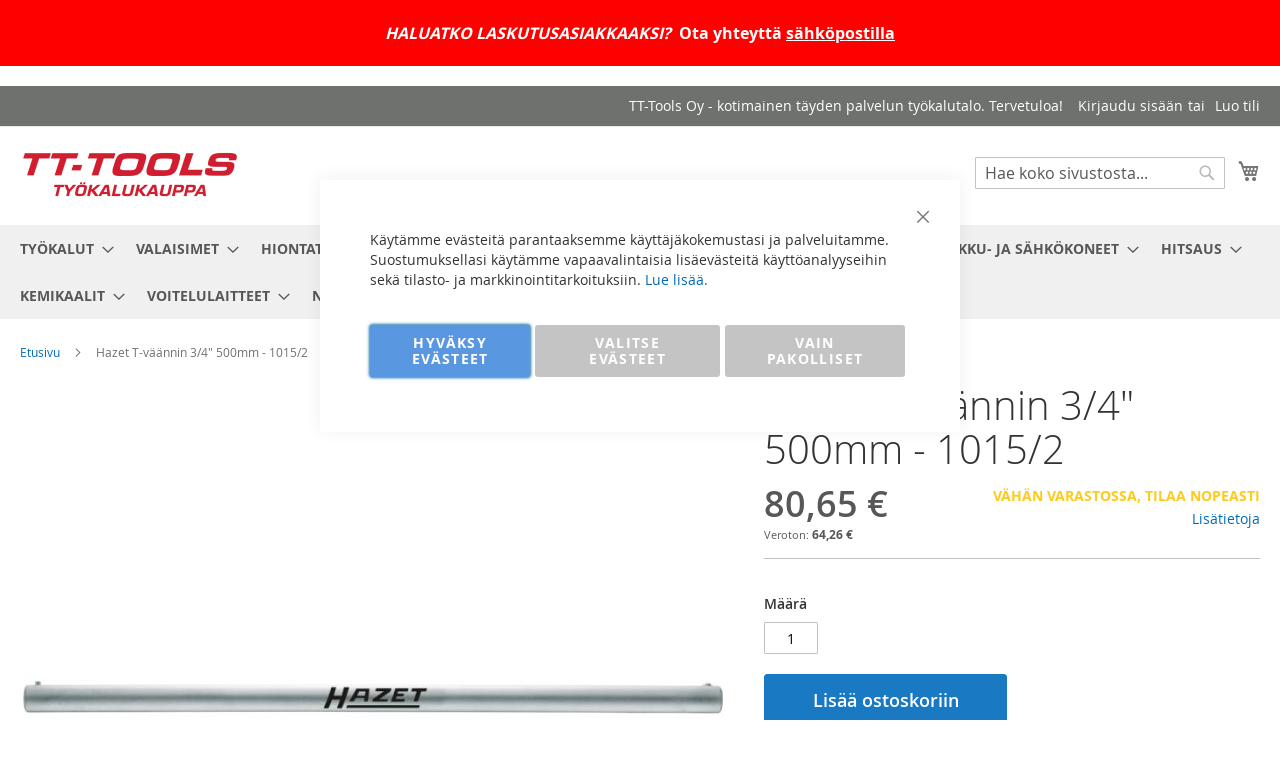

--- FILE ---
content_type: text/html; charset=UTF-8
request_url: https://tttools.fi/t-vaannin-3-4-500mm-a1040
body_size: 21667
content:
 <!doctype html><html lang="fi"><head prefix="og: http://ogp.me/ns# fb: http://ogp.me/ns/fb# product: http://ogp.me/ns/product#"><script> var LOCALE = 'fi\u002DFI'; var BASE_URL = 'https\u003A\u002F\u002Ftttools.fi\u002F'; var require = { 'baseUrl': 'https\u003A\u002F\u002Ftttools.fi\u002Fstatic\u002Fversion1764666436\u002Ffrontend\u002FCodaone\u002FTttools\u002Ffi_FI' };</script> <meta charset="utf-8"/>
<meta name="title" content="Hazet T-väännin 3/4&quot; 500mm | TT-Tools Verkkokauppa"/>
<meta name="description" content="TT-Tools on täyden palvelun verkkokauppa ja työkalutalo niin ammattilaiselle kuin vaativalle harrastajallekin."/>
<meta name="keywords" content="HAZET, t-väännin, 3/4&quot;, 500mm"/>
<meta name="robots" content="INDEX,FOLLOW"/>
<meta name="viewport" content="width=device-width, initial-scale=1"/>
<meta name="format-detection" content="telephone=no"/>
<title>Hazet T-väännin 3/4&quot; 500mm | TT-Tools Verkkokauppa</title>
<link  rel="stylesheet" type="text/css"  media="all" href="https://tttools.fi/static/version1764666436/_cache/merged/c1dd5ee25c984f65a33c8b92581fe197.min.css" />
<link  rel="stylesheet" type="text/css"  media="screen and (min-width: 768px)" href="https://tttools.fi/static/version1764666436/frontend/Codaone/Tttools/fi_FI/css/styles-l.min.css" />
<link  rel="stylesheet" type="text/css"  media="print" href="https://tttools.fi/static/version1764666436/frontend/Codaone/Tttools/fi_FI/css/print.min.css" />
<script  type="text/javascript"  src="https://tttools.fi/static/version1764666436/_cache/merged/8dae4f4d4c48e748461bdacc1b3e525b.min.js"></script>
<link rel="preload" as="font" crossorigin="anonymous" href="https://tttools.fi/static/version1764666436/frontend/Codaone/Tttools/fi_FI/fonts/opensans/light/opensans-300.woff2" />
<link rel="preload" as="font" crossorigin="anonymous" href="https://tttools.fi/static/version1764666436/frontend/Codaone/Tttools/fi_FI/fonts/opensans/regular/opensans-400.woff2" />
<link rel="preload" as="font" crossorigin="anonymous" href="https://tttools.fi/static/version1764666436/frontend/Codaone/Tttools/fi_FI/fonts/opensans/semibold/opensans-600.woff2" />
<link rel="preload" as="font" crossorigin="anonymous" href="https://tttools.fi/static/version1764666436/frontend/Codaone/Tttools/fi_FI/fonts/opensans/bold/opensans-700.woff2" />
<link rel="preload" as="font" crossorigin="anonymous" href="https://tttools.fi/static/version1764666436/frontend/Codaone/Tttools/fi_FI/fonts/Luma-Icons.woff2" />
<link  rel="icon" type="image/x-icon" href="https://tttools.fi/media/favicon/stores/1/tttfavicon.png" />
<link  rel="shortcut icon" type="image/x-icon" href="https://tttools.fi/media/favicon/stores/1/tttfavicon.png" />
<link  rel="stylesheet" type="text/css"  media="all" href="/media/styles.css" />
<meta name="p:domain_verify" content="mS3zGKa0FascUc1yHYstcenw254hTWJw"/>
<meta name="google-site-verification" content="KLqje0-gDdi4Q0ZTO_V8k12kE4LQAPkzK4Ym2VtkF8E" />
<!-- Global site tag (gtag.js) - Google Analytics -->
<script async src="https://www.googletagmanager.com/gtag/js?id=G-PMREV5QJ6X"></script>
<script>
  window.dataLayer = window.dataLayer || [];
  function gtag(){dataLayer.push(arguments);}
  gtag('js', new Date());

  gtag('config', 'G-PMREV5QJ6X');
</script>

<!-- Google Tag Manager -->
<script>(function(w,d,s,l,i){w[l]=w[l]||[];w[l].push({'gtm.start':
new Date().getTime(),event:'gtm.js'});var f=d.getElementsByTagName(s)[0],
j=d.createElement(s),dl=l!='dataLayer'?'&l='+l:'';j.async=true;j.src=
'';f.parentNode.insertBefore(j,f);
})(window,document,'script','dataLayer','GTM-TFMZKN4');</script>
<!-- End Google Tag Manager -->     <!-- BEGIN GOOGLE ANALYTICS CODE --><script type="text/x-magento-init">
{
    "*": {
        "Magento_GoogleAnalytics/js/google-analytics": {
            "isCookieRestrictionModeEnabled": 0,
            "currentWebsite": 1,
            "cookieName": "user_allowed_save_cookie",
            "ordersTrackingData": [],
            "pageTrackingData": {"optPageUrl":"","isAnonymizedIpActive":false,"accountId":"UA-193001738-1"}        }
    }
}</script><!-- END GOOGLE ANALYTICS CODE -->  <!-- BEGIN GOOGLE ANALYTICS 4 CODE --><script type="text/x-magento-init">
    {
        "*": {
            "Magento_GoogleGtag/js/google-analytics": {"isCookieRestrictionModeEnabled":false,"currentWebsite":1,"cookieName":"user_allowed_save_cookie","pageTrackingData":{"optPageUrl":"","measurementId":"G-PMREV5QJ6X"},"ordersTrackingData":[],"googleAnalyticsAvailable":true}        }
    }</script><!-- END GOOGLE ANALYTICS 4 CODE --> <script type="text/x-magento-init">
        {
            "*": {
                "Magento_PageCache/js/form-key-provider": {
                    "isPaginationCacheEnabled":
                        0                }
            }
        }</script>  <meta property="og:type" content="product" /><meta property="og:title" content="Hazet&#x20;T-v&#xE4;&#xE4;nnin&#x20;3&#x2F;4&quot;&#x20;500mm&#x20;-&#x20;1015&#x2F;2" /><meta property="og:image" content="https://tttools.fi/media/catalog/product/cache/c5d4f641bab391e3fbf798f2f9375b39/a/1/a1040_1_1.jpg" /><meta property="og:description" content="Hazet&#x20;T-v&#xE4;&#xE4;nnin&#x20;500mm&#x0D;&#x0A;V&#xE4;&#xE4;nt&#xF6;varsi&#x20;1014&#x20;ja&#x20;liukup&#xE4;&#xE4;&#x20;1015-1" /><meta property="og:url" content="https://tttools.fi/t-vaannin-3-4-500mm-a1040" /> <meta property="product:price:amount" content="80.646301"/> <meta property="product:price:currency" content="EUR"/> </head><body data-container="body" data-mage-init='{"loaderAjax": {}, "loader": { "icon": "https://tttools.fi/static/version1764666436/frontend/Codaone/Tttools/fi_FI/images/loader-2.gif"}}' id="html-body" itemtype="http://schema.org/Product" itemscope="itemscope" class="catalog-product-view product-t-vaannin-3-4-500mm-a1040 page-layout-1column">       <script type="text/x-magento-init">
    {
        "*": {
            "Magento_PageBuilder/js/widget-initializer": {
                "config": {"[data-content-type=\"slider\"][data-appearance=\"default\"]":{"Magento_PageBuilder\/js\/content-type\/slider\/appearance\/default\/widget":false},"[data-content-type=\"map\"]":{"Magento_PageBuilder\/js\/content-type\/map\/appearance\/default\/widget":false},"[data-content-type=\"row\"]":{"Magento_PageBuilder\/js\/content-type\/row\/appearance\/default\/widget":false},"[data-content-type=\"tabs\"]":{"Magento_PageBuilder\/js\/content-type\/tabs\/appearance\/default\/widget":false},"[data-content-type=\"slide\"]":{"Magento_PageBuilder\/js\/content-type\/slide\/appearance\/default\/widget":{"buttonSelector":".pagebuilder-slide-button","showOverlay":"hover","dataRole":"slide"}},"[data-content-type=\"banner\"]":{"Magento_PageBuilder\/js\/content-type\/banner\/appearance\/default\/widget":{"buttonSelector":".pagebuilder-banner-button","showOverlay":"hover","dataRole":"banner"}},"[data-content-type=\"buttons\"]":{"Magento_PageBuilder\/js\/content-type\/buttons\/appearance\/inline\/widget":false},"[data-content-type=\"products\"][data-appearance=\"carousel\"]":{"Magento_PageBuilder\/js\/content-type\/products\/appearance\/carousel\/widget":false}},
                "breakpoints": {"desktop":{"label":"Desktop","stage":true,"default":true,"class":"desktop-switcher","icon":"Magento_PageBuilder::css\/images\/switcher\/switcher-desktop.svg","conditions":{"min-width":"1024px"},"options":{"products":{"default":{"slidesToShow":"5"}}}},"tablet":{"conditions":{"max-width":"1024px","min-width":"768px"},"options":{"products":{"default":{"slidesToShow":"4"},"continuous":{"slidesToShow":"3"}}}},"mobile":{"label":"Mobile","stage":true,"class":"mobile-switcher","icon":"Magento_PageBuilder::css\/images\/switcher\/switcher-mobile.svg","media":"only screen and (max-width: 768px)","conditions":{"max-width":"768px","min-width":"640px"},"options":{"products":{"default":{"slidesToShow":"3"}}}},"mobile-small":{"conditions":{"max-width":"640px"},"options":{"products":{"default":{"slidesToShow":"2"},"continuous":{"slidesToShow":"1"}}}}}            }
        }
    }</script>   <div class="cookie-status-message" id="cookie-status">The store will not work correctly when cookies are disabled.</div> <script type="text&#x2F;javascript">document.querySelector("#cookie-status").style.display = "none";</script> <script type="text/x-magento-init">
    {
        "*": {
            "cookieStatus": {}
        }
    }</script> <script type="text/x-magento-init">
    {
        "*": {
            "mage/cookies": {
                "expires": null,
                "path": "\u002F",
                "domain": ".tttools.fi",
                "secure": true,
                "lifetime": "3600"
            }
        }
    }</script>  <noscript><div class="message global noscript"><div class="content"><p><strong>JavaScript seems to be disabled in your browser.</strong> <span> For the best experience on our site, be sure to turn on Javascript in your browser.</span></p></div></div></noscript>    <script> window.cookiesConfig = window.cookiesConfig || {}; window.cookiesConfig.secure = true; </script> <script>    require.config({
        map: {
            '*': {
                wysiwygAdapter: 'mage/adminhtml/wysiwyg/tiny_mce/tinymceAdapter'
            }
        }
    });</script> <script>    require.config({
        paths: {
            googleMaps: 'https\u003A\u002F\u002Fmaps.googleapis.com\u002Fmaps\u002Fapi\u002Fjs\u003Fv\u003D3.53\u0026key\u003D'
        },
        config: {
            'Magento_PageBuilder/js/utils/map': {
                style: '',
            },
            'Magento_PageBuilder/js/content-type/map/preview': {
                apiKey: '',
                apiKeyErrorMessage: 'You\u0020must\u0020provide\u0020a\u0020valid\u0020\u003Ca\u0020href\u003D\u0027https\u003A\u002F\u002Ftttools.fi\u002Fadminhtml\u002Fsystem_config\u002Fedit\u002Fsection\u002Fcms\u002F\u0023cms_pagebuilder\u0027\u0020target\u003D\u0027_blank\u0027\u003EGoogle\u0020Maps\u0020API\u0020key\u003C\u002Fa\u003E\u0020to\u0020use\u0020a\u0020map.'
            },
            'Magento_PageBuilder/js/form/element/map': {
                apiKey: '',
                apiKeyErrorMessage: 'You\u0020must\u0020provide\u0020a\u0020valid\u0020\u003Ca\u0020href\u003D\u0027https\u003A\u002F\u002Ftttools.fi\u002Fadminhtml\u002Fsystem_config\u002Fedit\u002Fsection\u002Fcms\u002F\u0023cms_pagebuilder\u0027\u0020target\u003D\u0027_blank\u0027\u003EGoogle\u0020Maps\u0020API\u0020key\u003C\u002Fa\u003E\u0020to\u0020use\u0020a\u0020map.'
            },
        }
    });</script><script>
    require.config({
        shim: {
            'Magento_PageBuilder/js/utils/map': {
                deps: ['googleMaps']
            }
        }
    });</script> <script type="text&#x2F;javascript">window.isGdprCookieEnabled = true;

require(['Amasty_GdprFrontendUi/js/modal-show'], function (modalConfigInit) {
    modalConfigInit({"isDeclineEnabled":1,"barLocation":0,"policyText":"K\u00e4yt\u00e4mme ev\u00e4steit\u00e4 parantaaksemme k\u00e4ytt\u00e4j\u00e4kokemustasi ja palveluitamme. Suostumuksellasi k\u00e4yt\u00e4mme vapaavalintaisia lis\u00e4ev\u00e4steit\u00e4 k\u00e4ytt\u00f6analyyseihin sek\u00e4 tilasto- ja markkinointitarkoituksiin. <a href=\"privacy-policy-cookie-restriction-mode\" title=\"Cookie Policy\" target=\"_blank\">Lue lis\u00e4\u00e4.<\/a>","firstShowProcess":"0","cssConfig":{"backgroundColor":null,"policyTextColor":null,"textColor":null,"titleColor":null,"linksColor":null,"acceptBtnColor":"#478CDE","acceptBtnColorHover":"#3A73B7","acceptBtnTextColor":"#FFFFFF","acceptBtnTextColorHover":"#FFFFFF","acceptBtnOrder":null,"allowBtnTextColor":"#FFFFFF","allowBtnTextColorHover":"#FFFFFF","allowBtnColor":"#C4C4C4","allowBtnColorHover":"#CBCBCB","allowBtnOrder":null,"declineBtnTextColorHover":"#FFFFFF","declineBtnColorHover":"#CBCBCB","declineBtnTextColor":"#FFFFFF","declineBtnColor":"#C4C4C4","declineBtnOrder":null},"isAllowCustomersCloseBar":true,"isPopup":true,"isModal":false,"className":"amgdprjs-bar-template","buttons":[{"label":"HYV\u00c4KSY EV\u00c4STEET","dataJs":"accept","class":"-allow -save","action":"allowCookies"},{"label":"VALITSE EV\u00c4STEET","dataJs":"settings","class":"-settings"},{"label":"VAIN PAKOLLISET","dataJs":"decline","class":"-decline","action":"declineCookie"}],"template":"<div role=\"alertdialog\"\n     tabindex=\"-1\"\n     class=\"modal-popup _show amgdprcookie-bar-container <% if (data.isPopup) { %>-popup<% } %>\" data-amcookie-js=\"bar\">\n    <span tabindex=\"0\" class=\"amgdprcookie-focus-guard\" data-focus-to=\"last\"><\/span>\n    <% if (data.isAllowCustomersCloseBar){ %>\n        <button class=\"action-close\" data-amcookie-js=\"close-cookiebar\" type=\"button\">\n            <span data-bind=\"i18n: 'Close'\"><\/span>\n        <\/button>\n    <% } %>\n    <div class=\"amgdprcookie-bar-block\">\n        <div class=\"amgdprcookie-policy\"><%= data.policyText %><\/div>\n        <div class=\"amgdprcookie-buttons-block\">\n            <% _.each(data.buttons, function(button) { %>\n            <button class=\"amgdprcookie-button <%= button.class %>\" disabled data-amgdprcookie-js=\"<%= button.dataJs %>\"><%= button.label %><\/button>\n            <% }); %>\n        <\/div>\n    <\/div>\n    <span tabindex=\"0\" class=\"amgdprcookie-focus-guard\" data-focus-to=\"first\"><\/span>\n<\/div>\n\n<style>\n    <% if(css.backgroundColor){ %>\n    .amgdprcookie-bar-container {\n        background-color: <%= css.backgroundColor %>\n    }\n    <% } %>\n    <% if(css.policyTextColor){ %>\n    .amgdprcookie-bar-container .amgdprcookie-policy {\n        color: <%= css.policyTextColor %>;\n    }\n    <% } %>\n    <% if(css.textColor){ %>\n    .amgdprcookie-bar-container .amgdprcookie-text {\n        color: <%= css.textColor %>;\n    }\n    <% } %>\n    <% if(css.titleColor){ %>\n    .amgdprcookie-bar-container .amgdprcookie-header {\n        color: <%= css.titleColor %>;\n    }\n    <% } %>\n    <% if(css.linksColor){ %>\n    .amgdprcookie-bar-container .amgdprcookie-link,\n    .amgdprcookie-bar-container .amgdprcookie-policy a {\n        color: <%= css.linksColor %>;\n    }\n    <% } %>\n    <% if(css.acceptBtnOrder || css.acceptBtnColor || css.acceptBtnTextColor){ %>\n    .amgdprcookie-bar-container .amgdprcookie-button.-save {\n        <% if(css.acceptBtnOrder) { %>order: <%= css.acceptBtnOrder %>; <% } %>\n        <% if(css.acceptBtnColor) { %>\n            background-color: <%= css.acceptBtnColor %>;\n            border-color: <%= css.acceptBtnColor %>;\n        <% } %>\n        <% if(css.acceptBtnTextColor) { %>color: <%= css.acceptBtnTextColor %>; <% } %>\n    }\n    <% } %>\n    <% if(css.acceptBtnColorHover || css.acceptBtnTextColorHover){ %>\n    .amgdprcookie-bar-container .amgdprcookie-button.-save:hover {\n        <% if(css.acceptBtnColorHover) { %>\n            background-color: <%= css.acceptBtnColorHover %>;\n            border-color: <%= css.acceptBtnColorHover %>;\n        <% } %>\n        <% if(css.acceptBtnTextColorHover) { %> color: <%= css.acceptBtnTextColorHover %>; <% } %>\n    }\n    <% } %>\n    <% if(css.allowBtnOrder || css.allowBtnColor || css.allowBtnTextColor){ %>\n    .amgdprcookie-bar-container .amgdprcookie-button.-settings {\n        <% if(css.allowBtnOrder) { %> order: <%= css.allowBtnOrder %>; <% } %>\n        <% if(css.allowBtnColor) { %>\n            background-color: <%= css.allowBtnColor %>;\n            border-color: <%= css.allowBtnColor %>;\n        <% } %>\n        <% if(css.allowBtnTextColor) { %> color: <%= css.allowBtnTextColor %>; <% } %>\n    }\n    <% } %>\n    <% if(css.allowBtnColorHover || css.allowBtnTextColorHover){ %>\n    .amgdprcookie-bar-container .amgdprcookie-button.-settings:hover {\n        <% if(css.allowBtnColorHover) { %>\n            background-color: <%= css.allowBtnColorHover %>;\n            border-color: <%= css.allowBtnColorHover %>;\n        <% } %>\n        <% if(css.allowBtnTextColorHover) { %> color: <%= css.allowBtnTextColorHover %>; <% } %>\n    }\n    <% } %>\n    <% if(css.declineBtnOrder || css.declineBtnColor || css.declineBtnTextColor){ %>\n    .amgdprcookie-bar-container .amgdprcookie-button.-decline {\n        <% if(css.declineBtnOrder) { %> order: <%= css.declineBtnOrder %>; <% } %>\n        <% if(css.declineBtnColor) { %>\n            background-color: <%= css.declineBtnColor %>;\n            border-color: <%= css.declineBtnColor %>;\n        <% } %>\n        <% if(css.declineBtnTextColor) { %> color: <%= css.declineBtnTextColor %>; <% } %>\n    }\n    <% } %>\n    <% if(css.declineBtnColorHover || css.declineBtnTextColorHover){ %>\n    .amgdprcookie-bar-container .amgdprcookie-button.-decline:hover {\n        <% if(css.declineBtnColorHover) { %>\n            background-color: <%= css.declineBtnColorHover %>;\n            border-color: <%= css.declineBtnColorHover %>;\n        <% } %>\n        <% if(css.declineBtnTextColorHover) { %> color: <%= css.declineBtnTextColorHover %>; <% } %>\n    }\n    <% } %>\n<\/style>\n"});
});</script> <script type="text/x-magento-init">
        {
            "*": {
                "Magento_Ui/js/core/app": {"components":{"gdpr-cookie-modal":{"cookieText":"K\u00e4yt\u00e4mme ev\u00e4steit\u00e4 parantaaksemme k\u00e4ytt\u00e4j\u00e4kokemustasi ja palveluitamme. Suostumuksellasi k\u00e4yt\u00e4mme vapaavalintaisia lis\u00e4ev\u00e4steit\u00e4 k\u00e4ytt\u00f6analyyseihin sek\u00e4 tilasto- ja markkinointitarkoituksiin. <a href=\"privacy-policy-cookie-restriction-mode\" title=\"Cookie Policy\" target=\"_blank\">Lue lis\u00e4\u00e4.<\/a>","firstShowProcess":"0","acceptBtnText":"HYV\u00c4KSY EV\u00c4STEET","declineBtnText":"VAIN PAKOLLISET","settingsBtnText":"VALITSE EV\u00c4STEET","isDeclineEnabled":1,"isAllowCustomersCloseBar":true,"component":"Amasty_GdprFrontendUi\/js\/cookies","children":{"gdpr-cookie-settings-modal":{"component":"Amasty_GdprFrontendUi\/js\/modal\/cookie-settings"},"gdpr-cookie-information-modal":{"component":"Amasty_GdprFrontendUi\/js\/modal\/cookie-information"}}}}}            }
        }</script><!-- ko scope: 'gdpr-cookie-modal' --><!--ko template: getTemplate()--><!-- /ko --><!-- /ko --><style> .amgdprjs-bar-template { z-index: 999;  bottom: 0;  }</style> <div class="widget block block-static-block"><div data-content-type="html" data-appearance="default" data-element="main" data-decoded="true"><p style="background: red;" align="center"><span style="color: #ffffff;"><strong><span style="font-size: medium;"><br><em>HALUATKO LASKUTUSASIAKKAAKSI?</em></span><span style="font-size: medium;">&nbsp; Ota yhteyttä <a href="mailto:tilaus@tttools.fi"><span style="text-decoration: underline;"><span style="color: #ffffff; text-decoration: underline;">sähköpostilla</span></span><br></a><br></span></strong></span></p></div></div><div class="page-wrapper"><header class="page-header"><div class="panel wrapper"><div class="panel header"> <a class="action skip contentarea" href="#contentarea"><span> Skip to Content</span></a>  <ul class="header links">  <li class="greet welcome" data-bind="scope: 'customer'"><!-- ko if: customer().fullname --><span class="logged-in" data-bind="text: new String('Tervetuloa, %1!'). replace('%1', customer().fullname)"></span> <!-- /ko --><!-- ko ifnot: customer().fullname --><span class="not-logged-in" data-bind="text: 'TT-Tools Oy  - kotimainen täyden palvelun työkalutalo. Tervetuloa!'"></span>  <!-- /ko --></li>  <script type="text/x-magento-init">
        {
            "*": {
                "Magento_Ui/js/core/app": {
                    "components": {
                        "customer": {
                            "component": "Magento_Customer/js/view/customer"
                        }
                    }
                }
            }
        }</script>  <li class="link authorization-link" data-label="tai"><a href="https://tttools.fi/customer/account/login/referer/aHR0cHM6Ly90dHRvb2xzLmZpL3QtdmFhbm5pbi0zLTQtNTAwbW0tYTEwNDA~/" >Kirjaudu sisään</a></li><li><a href="https://tttools.fi/customer/account/create/" id="id2ggYmjHn" >Luo tili</a></li></ul></div></div><div class="header content"> <span data-action="toggle-nav" class="action nav-toggle"><span>Toggle Nav</span></span> <a class="logo" href="https://tttools.fi/" title="TT-Tools&#x20;Ty&#xF6;kalukauppa" aria-label="store logo"><img src="https://tttools.fi/media/logo/stores/1/tttools_logo_220x51.png" title="TT-Tools&#x20;Ty&#xF6;kalukauppa" alt="TT-Tools&#x20;Ty&#xF6;kalukauppa"   /></a> <div data-block="minicart" class="minicart-wrapper"><a class="action showcart" href="https://tttools.fi/checkout/cart/" data-bind="scope: 'minicart_content'"><span class="text">Ostoskori</span> <span class="counter qty empty" data-bind="css: { empty: !!getCartParam('summary_count') == false && !isLoading() }, blockLoader: isLoading"><span class="counter-number"><!-- ko if: getCartParam('summary_count') --><!-- ko text: getCartParam('summary_count').toLocaleString(window.LOCALE) --><!-- /ko --><!-- /ko --></span> <span class="counter-label"><!-- ko if: getCartParam('summary_count') --><!-- ko text: getCartParam('summary_count').toLocaleString(window.LOCALE) --><!-- /ko --><!-- ko i18n: 'items' --><!-- /ko --><!-- /ko --></span></span></a>  <div class="block block-minicart" data-role="dropdownDialog" data-mage-init='{"dropdownDialog":{ "appendTo":"[data-block=minicart]", "triggerTarget":".showcart", "timeout": "2000", "closeOnMouseLeave": false, "closeOnEscape": true, "triggerClass":"active", "parentClass":"active", "buttons":[]}}'><div id="minicart-content-wrapper" data-bind="scope: 'minicart_content'"><!-- ko template: getTemplate() --><!-- /ko --></div></div> <script>window.checkout = {"shoppingCartUrl":"https:\/\/tttools.fi\/checkout\/cart\/","checkoutUrl":"https:\/\/tttools.fi\/checkout\/","updateItemQtyUrl":"https:\/\/tttools.fi\/checkout\/sidebar\/updateItemQty\/","removeItemUrl":"https:\/\/tttools.fi\/checkout\/sidebar\/removeItem\/","imageTemplate":"Magento_Catalog\/product\/image_with_borders","baseUrl":"https:\/\/tttools.fi\/","minicartMaxItemsVisible":5,"websiteId":"1","maxItemsToDisplay":10,"storeId":"1","storeGroupId":"1","customerLoginUrl":"https:\/\/tttools.fi\/customer\/account\/login\/referer\/aHR0cHM6Ly90dHRvb2xzLmZpL3QtdmFhbm5pbi0zLTQtNTAwbW0tYTEwNDA~\/","isRedirectRequired":false,"autocomplete":"off","captcha":{"user_login":{"isCaseSensitive":false,"imageHeight":50,"imageSrc":"","refreshUrl":"https:\/\/tttools.fi\/captcha\/refresh\/","isRequired":false,"timestamp":1768841114}}}</script> <script type="text/x-magento-init">
    {
        "[data-block='minicart']": {
            "Magento_Ui/js/core/app": {"components":{"minicart_content":{"children":{"subtotal.container":{"children":{"subtotal":{"children":{"subtotal.totals":{"config":{"display_cart_subtotal_incl_tax":0,"display_cart_subtotal_excl_tax":0,"template":"Magento_Tax\/checkout\/minicart\/subtotal\/totals"},"children":{"subtotal.totals.msrp":{"component":"Magento_Msrp\/js\/view\/checkout\/minicart\/subtotal\/totals","config":{"displayArea":"minicart-subtotal-hidden","template":"Magento_Msrp\/checkout\/minicart\/subtotal\/totals"}}},"component":"Magento_Tax\/js\/view\/checkout\/minicart\/subtotal\/totals"}},"component":"uiComponent","config":{"template":"Magento_Checkout\/minicart\/subtotal"}}},"component":"uiComponent","config":{"displayArea":"subtotalContainer"}},"item.renderer":{"component":"Magento_Checkout\/js\/view\/cart-item-renderer","config":{"displayArea":"defaultRenderer","template":"Magento_Checkout\/minicart\/item\/default"},"children":{"item.image":{"component":"Magento_Catalog\/js\/view\/image","config":{"template":"Magento_Catalog\/product\/image","displayArea":"itemImage"}},"checkout.cart.item.price.sidebar":{"component":"uiComponent","config":{"template":"Magento_Checkout\/minicart\/item\/price","displayArea":"priceSidebar"}}}},"extra_info":{"component":"uiComponent","config":{"displayArea":"extraInfo"}},"promotion":{"component":"uiComponent","config":{"displayArea":"promotion"}}},"config":{"itemRenderer":{"default":"defaultRenderer","simple":"defaultRenderer","virtual":"defaultRenderer"},"template":"Magento_Checkout\/minicart\/content"},"component":"Magento_Checkout\/js\/view\/minicart"}},"types":[]}        },
        "*": {
            "Magento_Ui/js/block-loader": "https\u003A\u002F\u002Ftttools.fi\u002Fstatic\u002Fversion1764666436\u002Ffrontend\u002FCodaone\u002FTttools\u002Ffi_FI\u002Fimages\u002Floader\u002D1.gif"
        }
    }</script></div>  <div class="block block-search"><div class="block block-title"><strong>Haku</strong></div><div class="block block-content"><form class="form minisearch" id="search_mini_form" action="https://tttools.fi/catalogsearch/result/" method="get"> <div class="field search"><label class="label" for="search" data-role="minisearch-label"><span>Haku</span></label> <div class="control"><input id="search" data-mage-init='{ "quickSearch": { "formSelector": "#search_mini_form", "url": "https://tttools.fi/search/ajax/suggest/", "destinationSelector": "#search_autocomplete", "minSearchLength": "2" } }' type="text" name="q" value="" placeholder="Hae&#x20;koko&#x20;sivustosta..." class="input-text" maxlength="128" role="combobox" aria-haspopup="false" aria-autocomplete="both" autocomplete="off" aria-expanded="false"/><div id="search_autocomplete" class="search-autocomplete"></div> <div class="nested"><a class="action advanced" href="https://tttools.fi/catalogsearch/advanced/" data-action="advanced-search">Laajennettu haku</a></div></div></div><div class="actions"><button type="submit" title="Haku" class="action search" aria-label="Search" ><span>Haku</span></button></div></form></div></div><ul class="compare wrapper"> <li class="item link compare" data-bind="scope: 'compareProducts'" data-role="compare-products-link"><a class="action compare no-display" title="Vertaa&#x20;tuotteita" data-bind="attr: {'href': compareProducts().listUrl}, css: {'no-display': !compareProducts().count}" >Vertaa tuotteita <span class="counter qty" data-bind="text: compareProducts().countCaption"></span></a></li> <script type="text/x-magento-init">
{"[data-role=compare-products-link]": {"Magento_Ui/js/core/app": {"components":{"compareProducts":{"component":"Magento_Catalog\/js\/view\/compare-products"}}}}}</script></ul></div></header>  <div class="sections nav-sections"> <div class="section-items nav-sections-items" data-mage-init='{"tabs":{"openedState":"active"}}'>  <div class="section-item-title nav-sections-item-title" data-role="collapsible"><a class="nav-sections-item-switch" data-toggle="switch" href="#store.menu">Valikko</a></div><div class="section-item-content nav-sections-item-content" id="store.menu" data-role="content">  <nav class="navigation" data-action="navigation"><ul data-mage-init='{"menu":{"responsive":true, "expanded":true, "position":{"my":"left top","at":"left bottom"}}}'><li  class="level0 nav-1 category-item first level-top parent"><a href="https://tttools.fi/tyokalut"  class="level-top" ><span>TYÖKALUT</span></a><ul class="level0 submenu"><li  class="level1 nav-1-1 category-item first parent"><a href="https://tttools.fi/tyokalut/vaantotyokalut" ><span>Vääntötyökalut</span></a><ul class="level1 submenu"><li  class="level2 nav-1-1-1 category-item first"><a href="https://tttools.fi/tyokalut/vaantotyokalut/jakoavaimet" ><span>Jakoavaimet</span></a></li><li  class="level2 nav-1-1-2 category-item parent"><a href="https://tttools.fi/tyokalut/vaantotyokalut/kiintorengasavaimet" ><span>Kiintorengasavaimet</span></a><ul class="level2 submenu"><li  class="level3 nav-1-1-2-1 category-item first"><a href="https://tttools.fi/tyokalut/vaantotyokalut/kiintorengasavaimet/milliset-kiintorengasavaimet" ><span>Milliset Kiintorengasavaimet</span></a></li><li  class="level3 nav-1-1-2-2 category-item last"><a href="https://tttools.fi/tyokalut/vaantotyokalut/kiintorengasavaimet/tuumaset-kiintorengasavaimet" ><span>Tuumaset Kiintorengasavaimet</span></a></li></ul></li><li  class="level2 nav-1-1-3 category-item"><a href="https://tttools.fi/tyokalut/vaantotyokalut/rengasavaimet" ><span>Rengasavaimet</span></a></li><li  class="level2 nav-1-1-4 category-item parent"><a href="https://tttools.fi/tyokalut/vaantotyokalut/raikkalenkit" ><span>Räikkälenkit</span></a><ul class="level2 submenu"><li  class="level3 nav-1-1-4-1 category-item first"><a href="https://tttools.fi/tyokalut/vaantotyokalut/raikkalenkit/suorat-raikkalenkit" ><span>Suoramalli</span></a></li><li  class="level3 nav-1-1-4-2 category-item"><a href="https://tttools.fi/tyokalut/vaantotyokalut/raikkalenkit/vipu-raikkalenkit" ><span>Suunnanvaihto vivulla</span></a></li><li  class="level3 nav-1-1-4-3 category-item last"><a href="https://tttools.fi/tyokalut/vaantotyokalut/raikkalenkit/nivel-raikkalenkit" ><span>Nivelmalli</span></a></li></ul></li><li  class="level2 nav-1-1-5 category-item parent"><a href="https://tttools.fi/tyokalut/vaantotyokalut/hylsyt" ><span>Hylsyt</span></a><ul class="level2 submenu"><li  class="level3 nav-1-1-5-1 category-item first"><a href="https://tttools.fi/tyokalut/vaantotyokalut/hylsyt/1-4-hylsyt" ><span>1/4&quot; Hylsyt</span></a></li><li  class="level3 nav-1-1-5-2 category-item"><a href="https://tttools.fi/tyokalut/vaantotyokalut/hylsyt/3-8-hylsyt" ><span>3/8&quot; Hylsyt</span></a></li><li  class="level3 nav-1-1-5-3 category-item"><a href="https://tttools.fi/tyokalut/vaantotyokalut/hylsyt/1-2-hylsyt" ><span>1/2&quot; Hylsyt</span></a></li><li  class="level3 nav-1-1-5-4 category-item"><a href="https://tttools.fi/tyokalut/vaantotyokalut/hylsyt/3-4-hylsyt" ><span>3/4&quot; Hylsyt</span></a></li><li  class="level3 nav-1-1-5-5 category-item"><a href="https://tttools.fi/tyokalut/vaantotyokalut/hylsyt/1-hylsyt" ><span>1&quot; Hylsyt</span></a></li><li  class="level3 nav-1-1-5-6 category-item"><a href="https://tttools.fi/tyokalut/vaantotyokalut/hylsyt/6-kolohylsyt" ><span>6-Kolohylsyt</span></a></li><li  class="level3 nav-1-1-5-7 category-item"><a href="https://tttools.fi/tyokalut/vaantotyokalut/hylsyt/torx-hylsyt" ><span>Torx-hylsyt</span></a></li><li  class="level3 nav-1-1-5-8 category-item"><a href="https://tttools.fi/tyokalut/vaantotyokalut/hylsyt/xzn-hylsyt" ><span>XZN-hylsyt</span></a></li><li  class="level3 nav-1-1-5-9 category-item"><a href="https://tttools.fi/tyokalut/vaantotyokalut/hylsyt/muut-hylsyt" ><span>Muut hylsyt</span></a></li><li  class="level3 nav-1-1-5-10 category-item last"><a href="https://tttools.fi/tyokalut/vaantotyokalut/hylsyt/hylsysarjat" ><span>Hylsysarjat</span></a></li></ul></li><li  class="level2 nav-1-1-6 category-item parent"><a href="https://tttools.fi/tyokalut/vaantotyokalut/konehylsyt" ><span>Konehylsyt</span></a><ul class="level2 submenu"><li  class="level3 nav-1-1-6-1 category-item first"><a href="https://tttools.fi/tyokalut/vaantotyokalut/konehylsyt/1-4-konehylsyt" ><span>1/4&quot; Konehylsyt</span></a></li><li  class="level3 nav-1-1-6-2 category-item"><a href="https://tttools.fi/tyokalut/vaantotyokalut/konehylsyt/3-8-konehylsyt" ><span>3/8&quot; Konehylsyt</span></a></li><li  class="level3 nav-1-1-6-3 category-item"><a href="https://tttools.fi/tyokalut/vaantotyokalut/konehylsyt/1-2-konehylsyt" ><span>1/2&quot; Konehylsyt</span></a></li><li  class="level3 nav-1-1-6-4 category-item"><a href="https://tttools.fi/tyokalut/vaantotyokalut/konehylsyt/3-4-konehylsyt" ><span>3/4&quot; Konehylsyt</span></a></li><li  class="level3 nav-1-1-6-5 category-item"><a href="https://tttools.fi/tyokalut/vaantotyokalut/konehylsyt/1-konehylsyt" ><span>1&quot; Konehylsyt</span></a></li><li  class="level3 nav-1-1-6-6 category-item"><a href="https://tttools.fi/tyokalut/vaantotyokalut/konehylsyt/1-1-2-konehylsyt" ><span>1.1/2&quot; Konehylsyt</span></a></li><li  class="level3 nav-1-1-6-7 category-item"><a href="https://tttools.fi/tyokalut/vaantotyokalut/konehylsyt/6-kolokonehylsyt" ><span>6-Kolokonehylsyt</span></a></li><li  class="level3 nav-1-1-6-8 category-item"><a href="https://tttools.fi/tyokalut/vaantotyokalut/konehylsyt/torx-konehylsyt" ><span>Torx-Konehylsyt</span></a></li><li  class="level3 nav-1-1-6-9 category-item"><a href="https://tttools.fi/tyokalut/vaantotyokalut/konehylsyt/xzn-konehylsyt" ><span>XZN-Konehylsyt</span></a></li><li  class="level3 nav-1-1-6-10 category-item"><a href="https://tttools.fi/tyokalut/vaantotyokalut/konehylsyt/muut-konehylsyt" ><span>Muut Konehylsyt</span></a></li><li  class="level3 nav-1-1-6-11 category-item last"><a href="https://tttools.fi/tyokalut/vaantotyokalut/konehylsyt/konehylsysarjat" ><span>Konehylsysarjat</span></a></li></ul></li><li  class="level2 nav-1-1-7 category-item parent"><a href="https://tttools.fi/tyokalut/vaantotyokalut/vaantimet" ><span>Vääntimet</span></a><ul class="level2 submenu"><li  class="level3 nav-1-1-7-1 category-item first"><a href="https://tttools.fi/tyokalut/vaantotyokalut/vaantimet/1-4-raikat-jatkot-nivelet" ><span>1/4&quot; Räikät, jatkot, nivelet</span></a></li><li  class="level3 nav-1-1-7-2 category-item"><a href="https://tttools.fi/tyokalut/vaantotyokalut/vaantimet/3-8-raikat-jatkot-nivelet" ><span>3/8&quot; Räikät, jatkot, nivelet</span></a></li><li  class="level3 nav-1-1-7-3 category-item"><a href="https://tttools.fi/tyokalut/vaantotyokalut/vaantimet/1-2-raikat-jatkot-nivelet" ><span>1/2&quot; Räikät, jatkot, nivelet</span></a></li><li  class="level3 nav-1-1-7-4 category-item"><a href="https://tttools.fi/tyokalut/vaantotyokalut/vaantimet/3-4-raikat-jatkot-nivelet" ><span>3/4&quot; Räikät, jatkot, nivelet</span></a></li><li  class="level3 nav-1-1-7-5 category-item last"><a href="https://tttools.fi/tyokalut/vaantotyokalut/vaantimet/1-raikat-jatkot-nivelet" ><span>1&quot; Räikät, jatkot, nivelet</span></a></li></ul></li><li  class="level2 nav-1-1-8 category-item parent"><a href="https://tttools.fi/tyokalut/vaantotyokalut/momenttiavaimet" ><span>Momenttiavaimet</span></a><ul class="level2 submenu"><li  class="level3 nav-1-1-8-1 category-item first"><a href="https://tttools.fi/tyokalut/vaantotyokalut/momenttiavaimet/1-4-karalla" ><span>1/4&quot; Karalla</span></a></li><li  class="level3 nav-1-1-8-2 category-item"><a href="https://tttools.fi/tyokalut/vaantotyokalut/momenttiavaimet/3-8-karalla" ><span>3/8&quot; Karalla</span></a></li><li  class="level3 nav-1-1-8-3 category-item"><a href="https://tttools.fi/tyokalut/vaantotyokalut/momenttiavaimet/1-2-karalla" ><span>1/2&quot; Karalla</span></a></li><li  class="level3 nav-1-1-8-4 category-item"><a href="https://tttools.fi/tyokalut/vaantotyokalut/momenttiavaimet/3-4-karalla" ><span>3/4&quot; Karalla</span></a></li><li  class="level3 nav-1-1-8-5 category-item last"><a href="https://tttools.fi/tyokalut/vaantotyokalut/momenttiavaimet/1-karalla" ><span>1&quot; Karalla</span></a></li></ul></li><li  class="level2 nav-1-1-9 category-item last"><a href="https://tttools.fi/tyokalut/vaantotyokalut/muut-momenttityokalut" ><span>Muut Momenttityökalut</span></a></li></ul></li><li  class="level1 nav-1-2 category-item parent"><a href="https://tttools.fi/tyokalut/ruuvaustyokalut" ><span>Ruuvaustyökalut</span></a><ul class="level1 submenu"><li  class="level2 nav-1-2-1 category-item first"><a href="https://tttools.fi/tyokalut/ruuvaustyokalut/ruuvitaltat" ><span>Ruuvitaltat</span></a></li><li  class="level2 nav-1-2-2 category-item"><a href="https://tttools.fi/tyokalut/ruuvaustyokalut/ristipaa-ruuvitaltat" ><span>Ristipää Ruuvitaltat</span></a></li><li  class="level2 nav-1-2-3 category-item"><a href="https://tttools.fi/tyokalut/ruuvaustyokalut/elektroniikka-ruuvitaltat" ><span>Elektroniikka Ruuvitaltat</span></a></li><li  class="level2 nav-1-2-4 category-item"><a href="https://tttools.fi/tyokalut/ruuvaustyokalut/6-koloruuvitaltat" ><span>6-Koloruuvitaltat</span></a></li><li  class="level2 nav-1-2-5 category-item"><a href="https://tttools.fi/tyokalut/ruuvaustyokalut/torx-ruuvitaltat" ><span>Torx-Ruuvitaltat</span></a></li><li  class="level2 nav-1-2-6 category-item"><a href="https://tttools.fi/tyokalut/ruuvaustyokalut/ruuvitalttasarjat" ><span>Ruuvitalttasarjat</span></a></li><li  class="level2 nav-1-2-7 category-item"><a href="https://tttools.fi/tyokalut/ruuvaustyokalut/muut-ruuvaustyokalut" ><span>Muut Ruuvaustyökalut</span></a></li><li  class="level2 nav-1-2-8 category-item"><a href="https://tttools.fi/tyokalut/ruuvaustyokalut/ruuvauskarjet" ><span>Ruuvauskärjet</span></a></li><li  class="level2 nav-1-2-9 category-item"><a href="https://tttools.fi/tyokalut/ruuvaustyokalut/ristipaa-ruuvauskarjet" ><span>Ristipää Ruuvauskärjet</span></a></li><li  class="level2 nav-1-2-10 category-item"><a href="https://tttools.fi/tyokalut/ruuvaustyokalut/6-koloruuvauskarjet" ><span>6-Koloruuvauskärjet</span></a></li><li  class="level2 nav-1-2-11 category-item"><a href="https://tttools.fi/tyokalut/ruuvaustyokalut/torx-ruuvauskarjet" ><span>Torx-Ruuvauskärjet</span></a></li><li  class="level2 nav-1-2-12 category-item"><a href="https://tttools.fi/tyokalut/ruuvaustyokalut/ruuvauskarjenpitimet" ><span>Ruuvauskärjenpitimet</span></a></li><li  class="level2 nav-1-2-13 category-item"><a href="https://tttools.fi/tyokalut/ruuvaustyokalut/ruuvauskarkisarjat" ><span>Ruuvauskärkisarjat</span></a></li><li  class="level2 nav-1-2-14 category-item"><a href="https://tttools.fi/tyokalut/ruuvaustyokalut/magneettihylsyt" ><span>Magneettihylsyt</span></a></li><li  class="level2 nav-1-2-15 category-item"><a href="https://tttools.fi/tyokalut/ruuvaustyokalut/muut-ruuvauskarjet" ><span>Muut Ruuvauskärjet</span></a></li><li  class="level2 nav-1-2-16 category-item"><a href="https://tttools.fi/tyokalut/ruuvaustyokalut/6-koloavaimet" ><span>6-Koloavaimet</span></a></li><li  class="level2 nav-1-2-17 category-item"><a href="https://tttools.fi/tyokalut/ruuvaustyokalut/torx-avaimet" ><span>Torx-Avaimet</span></a></li><li  class="level2 nav-1-2-18 category-item last"><a href="https://tttools.fi/tyokalut/ruuvaustyokalut/muut-avaimet" ><span>Muut Avaimet</span></a></li></ul></li><li  class="level1 nav-1-3 category-item parent"><a href="https://tttools.fi/tyokalut/pihdit" ><span>Pihdit</span></a><ul class="level1 submenu"><li  class="level2 nav-1-3-1 category-item first"><a href="https://tttools.fi/tyokalut/pihdit/linjapihdit" ><span>Linjapihdit</span></a></li><li  class="level2 nav-1-3-2 category-item"><a href="https://tttools.fi/tyokalut/pihdit/karkipihdit" ><span>Kärkipihdit</span></a></li><li  class="level2 nav-1-3-3 category-item"><a href="https://tttools.fi/tyokalut/pihdit/sivuleikkurit" ><span>Sivuleikkurit</span></a></li><li  class="level2 nav-1-3-4 category-item"><a href="https://tttools.fi/tyokalut/pihdit/yleispihdit" ><span>Yleispihdit</span></a></li><li  class="level2 nav-1-3-5 category-item"><a href="https://tttools.fi/tyokalut/pihdit/putkipihdit" ><span>Putkipihdit</span></a></li><li  class="level2 nav-1-3-6 category-item"><a href="https://tttools.fi/tyokalut/pihdit/lukkorengaspihdit" ><span>Lukkorengaspihdit</span></a></li><li  class="level2 nav-1-3-7 category-item"><a href="https://tttools.fi/tyokalut/pihdit/lukkopihdit" ><span>Lukkopihdit</span></a></li><li  class="level2 nav-1-3-8 category-item"><a href="https://tttools.fi/tyokalut/pihdit/kuorintapihdit" ><span>Kuorintapihdit</span></a></li><li  class="level2 nav-1-3-9 category-item"><a href="https://tttools.fi/tyokalut/pihdit/puristuspihdit" ><span>Puristuspihdit</span></a></li><li  class="level2 nav-1-3-10 category-item"><a href="https://tttools.fi/tyokalut/pihdit/pop-niittipihdit" ><span>Pop-niittipihdit</span></a></li><li  class="level2 nav-1-3-11 category-item"><a href="https://tttools.fi/tyokalut/pihdit/niittimutteripihdit" ><span>Niittimutteripihdit</span></a></li><li  class="level2 nav-1-3-12 category-item"><a href="https://tttools.fi/tyokalut/pihdit/peltisakset" ><span>Peltisakset</span></a></li><li  class="level2 nav-1-3-13 category-item last"><a href="https://tttools.fi/tyokalut/pihdit/muut-pihdit" ><span>Muut Pihdit</span></a></li></ul></li><li  class="level1 nav-1-4 category-item parent"><a href="https://tttools.fi/tyokalut/mittaus-ja-merkkausvalineet" ><span>Mittaus- ja Merkkausvälineet</span></a><ul class="level1 submenu"><li  class="level2 nav-1-4-1 category-item first"><a href="https://tttools.fi/tyokalut/mittaus-ja-merkkausvalineet/rullamitat" ><span>Rullamitat</span></a></li><li  class="level2 nav-1-4-2 category-item"><a href="https://tttools.fi/tyokalut/mittaus-ja-merkkausvalineet/kotelo-ja-avokelamitat" ><span>Kotelo- ja Avokelamitat</span></a></li><li  class="level2 nav-1-4-3 category-item"><a href="https://tttools.fi/tyokalut/mittaus-ja-merkkausvalineet/tyontomitat" ><span>Työntömitat</span></a></li><li  class="level2 nav-1-4-4 category-item"><a href="https://tttools.fi/tyokalut/mittaus-ja-merkkausvalineet/rakotulkit" ><span>Rakotulkit</span></a></li><li  class="level2 nav-1-4-5 category-item"><a href="https://tttools.fi/tyokalut/mittaus-ja-merkkausvalineet/mittakellot" ><span>Mittakellot</span></a></li><li  class="level2 nav-1-4-6 category-item"><a href="https://tttools.fi/tyokalut/mittaus-ja-merkkausvalineet/suorakulmat" ><span>Suorakulmat</span></a></li><li  class="level2 nav-1-4-7 category-item"><a href="https://tttools.fi/tyokalut/mittaus-ja-merkkausvalineet/vesivaat" ><span>Vesivaat</span></a></li><li  class="level2 nav-1-4-8 category-item"><a href="https://tttools.fi/tyokalut/mittaus-ja-merkkausvalineet/karkiharpit" ><span>Kärkiharpit</span></a></li><li  class="level2 nav-1-4-9 category-item"><a href="https://tttools.fi/tyokalut/mittaus-ja-merkkausvalineet/astekulmat" ><span>Astekulmat</span></a></li><li  class="level2 nav-1-4-10 category-item"><a href="https://tttools.fi/tyokalut/mittaus-ja-merkkausvalineet/lasermitat" ><span>Lasermitat</span></a></li><li  class="level2 nav-1-4-11 category-item"><a href="https://tttools.fi/tyokalut/mittaus-ja-merkkausvalineet/muut-mitat" ><span>Muut mitat</span></a></li><li  class="level2 nav-1-4-12 category-item last"><a href="https://tttools.fi/tyokalut/mittaus-ja-merkkausvalineet/kynat-ja-tussit" ><span>Kynät ja Tussit</span></a></li></ul></li><li  class="level1 nav-1-5 category-item parent"><a href="https://tttools.fi/tyokalut/leikkaavat-tyokalut" ><span>Leikkaavat Työkalut</span></a><ul class="level1 submenu"><li  class="level2 nav-1-5-1 category-item first"><a href="https://tttools.fi/tyokalut/leikkaavat-tyokalut/metalliporat-hss" ><span>Metalliporat HSS</span></a></li><li  class="level2 nav-1-5-2 category-item"><a href="https://tttools.fi/tyokalut/leikkaavat-tyokalut/metalliporat-cobolt" ><span>Metalliporat Cobolt</span></a></li><li  class="level2 nav-1-5-3 category-item"><a href="https://tttools.fi/tyokalut/leikkaavat-tyokalut/metalliporasarjat" ><span>Metalliporasarjat</span></a></li><li  class="level2 nav-1-5-4 category-item"><a href="https://tttools.fi/tyokalut/leikkaavat-tyokalut/porrasporat" ><span>Porrasporat</span></a></li><li  class="level2 nav-1-5-5 category-item parent"><a href="https://tttools.fi/tyokalut/leikkaavat-tyokalut/reikasahat" ><span>Reikäsahat</span></a><ul class="level2 submenu"><li  class="level3 nav-1-5-5-1 category-item first"><a href="https://tttools.fi/tyokalut/leikkaavat-tyokalut/reikasahat/bi-metal" ><span>Bi-Metal</span></a></li><li  class="level3 nav-1-5-5-2 category-item"><a href="https://tttools.fi/tyokalut/leikkaavat-tyokalut/reikasahat/hss" ><span>HSS</span></a></li><li  class="level3 nav-1-5-5-3 category-item"><a href="https://tttools.fi/tyokalut/leikkaavat-tyokalut/reikasahat/kovametalli" ><span>Kovametalli</span></a></li><li  class="level3 nav-1-5-5-4 category-item last"><a href="https://tttools.fi/tyokalut/leikkaavat-tyokalut/reikasahat/timantti" ><span>Timantti</span></a></li></ul></li><li  class="level2 nav-1-5-6 category-item"><a href="https://tttools.fi/tyokalut/leikkaavat-tyokalut/puuporat" ><span>Puuporat</span></a></li><li  class="level2 nav-1-5-7 category-item parent"><a href="https://tttools.fi/tyokalut/leikkaavat-tyokalut/kiviporat" ><span>Kiviporat</span></a><ul class="level2 submenu"><li  class="level3 nav-1-5-7-1 category-item first"><a href="https://tttools.fi/tyokalut/leikkaavat-tyokalut/kiviporat/iskuporakoneenterat" ><span>Iskuporakoneenterät</span></a></li><li  class="level3 nav-1-5-7-2 category-item"><a href="https://tttools.fi/tyokalut/leikkaavat-tyokalut/kiviporat/sds-plus-terat" ><span>SDS Plus Terät</span></a></li><li  class="level3 nav-1-5-7-3 category-item last"><a href="https://tttools.fi/tyokalut/leikkaavat-tyokalut/kiviporat/sds-max-terat" ><span>SDS MAX Terät</span></a></li></ul></li><li  class="level2 nav-1-5-8 category-item"><a href="https://tttools.fi/tyokalut/leikkaavat-tyokalut/muut-porat" ><span>Muut Porat</span></a></li><li  class="level2 nav-1-5-9 category-item parent"><a href="https://tttools.fi/tyokalut/leikkaavat-tyokalut/pisto-ja-puukkosahanterat" ><span>Pisto- ja Puukkosahanterät</span></a><ul class="level2 submenu"><li  class="level3 nav-1-5-9-1 category-item first"><a href="https://tttools.fi/tyokalut/leikkaavat-tyokalut/pisto-ja-puukkosahanterat/pistosahanterat" ><span>Pistosahanterät</span></a></li><li  class="level3 nav-1-5-9-2 category-item last"><a href="https://tttools.fi/tyokalut/leikkaavat-tyokalut/pisto-ja-puukkosahanterat/puukkosahanterat" ><span>Puukkosahanterät</span></a></li></ul></li><li  class="level2 nav-1-5-10 category-item"><a href="https://tttools.fi/tyokalut/leikkaavat-tyokalut/puukot" ><span>Puukot</span></a></li><li  class="level2 nav-1-5-11 category-item parent"><a href="https://tttools.fi/tyokalut/leikkaavat-tyokalut/katkoteraveitset" ><span>Katkoteräveitset</span></a><ul class="level2 submenu"><li  class="level3 nav-1-5-11-1 category-item first"><a href="https://tttools.fi/tyokalut/leikkaavat-tyokalut/katkoteraveitset/9mm-teralla" ><span>9mm Terällä</span></a></li><li  class="level3 nav-1-5-11-2 category-item"><a href="https://tttools.fi/tyokalut/leikkaavat-tyokalut/katkoteraveitset/18mm-teralla" ><span>18mm Terällä</span></a></li><li  class="level3 nav-1-5-11-3 category-item last"><a href="https://tttools.fi/tyokalut/leikkaavat-tyokalut/katkoteraveitset/25mm-teralla" ><span>25mm Terällä</span></a></li></ul></li><li  class="level2 nav-1-5-12 category-item"><a href="https://tttools.fi/tyokalut/leikkaavat-tyokalut/muut-leikkaavat-tyokalut" ><span>Muut Leikkaavat Työkalut</span></a></li><li  class="level2 nav-1-5-13 category-item parent"><a href="https://tttools.fi/tyokalut/leikkaavat-tyokalut/kierretapit" ><span>Kierretapit</span></a><ul class="level2 submenu"><li  class="level3 nav-1-5-13-1 category-item first"><a href="https://tttools.fi/tyokalut/leikkaavat-tyokalut/kierretapit/lapi-kierretapit" ><span>Läpi Kierretapit</span></a></li><li  class="level3 nav-1-5-13-2 category-item last"><a href="https://tttools.fi/tyokalut/leikkaavat-tyokalut/kierretapit/pohja-kierretapit" ><span>Pohja Kierretapit</span></a></li></ul></li><li  class="level2 nav-1-5-14 category-item"><a href="https://tttools.fi/tyokalut/leikkaavat-tyokalut/kierrepakat" ><span>Kierrepakat</span></a></li><li  class="level2 nav-1-5-15 category-item parent"><a href="https://tttools.fi/tyokalut/leikkaavat-tyokalut/tapin-ja-pakanvaantimet" ><span>Tapin- ja Pakanvääntimet</span></a><ul class="level2 submenu"><li  class="level3 nav-1-5-15-1 category-item first"><a href="https://tttools.fi/tyokalut/leikkaavat-tyokalut/tapin-ja-pakanvaantimet/kierretapinvaantimet" ><span>Kierretapinvääntimet</span></a></li><li  class="level3 nav-1-5-15-2 category-item last"><a href="https://tttools.fi/tyokalut/leikkaavat-tyokalut/tapin-ja-pakanvaantimet/kierrepakanvaantimet" ><span>Kierrepakanvääntimet</span></a></li></ul></li><li  class="level2 nav-1-5-16 category-item last"><a href="https://tttools.fi/tyokalut/leikkaavat-tyokalut/muut-kierretyokalut" ><span>Muut Kierretyökalut</span></a></li></ul></li><li  class="level1 nav-1-6 category-item parent"><a href="https://tttools.fi/tyokalut/ulosvetimet-liimapuristimet-putkityokalut" ><span>Ulosvetimet, Liimapuristimet, Putkityökalut</span></a><ul class="level1 submenu"><li  class="level2 nav-1-6-1 category-item first"><a href="https://tttools.fi/tyokalut/ulosvetimet-liimapuristimet-putkityokalut/2-jalkaiset-ulosvetimet" ><span>2-Jalkaiset Ulosvetimet</span></a></li><li  class="level2 nav-1-6-2 category-item"><a href="https://tttools.fi/tyokalut/ulosvetimet-liimapuristimet-putkityokalut/3-jalkaiset-ulosvetimet" ><span>3-Jalkaiset Ulosvetimet</span></a></li><li  class="level2 nav-1-6-3 category-item"><a href="https://tttools.fi/tyokalut/ulosvetimet-liimapuristimet-putkityokalut/sisapuoleiset-ulosvetimet" ><span>Sisäpuoleiset Ulosvetimet</span></a></li><li  class="level2 nav-1-6-4 category-item"><a href="https://tttools.fi/tyokalut/ulosvetimet-liimapuristimet-putkityokalut/laakeriveitset" ><span>Laakeriveitset</span></a></li><li  class="level2 nav-1-6-5 category-item"><a href="https://tttools.fi/tyokalut/ulosvetimet-liimapuristimet-putkityokalut/ulosvetimet-autoihin" ><span>Ulosvetimet Autoihin</span></a></li><li  class="level2 nav-1-6-6 category-item"><a href="https://tttools.fi/tyokalut/ulosvetimet-liimapuristimet-putkityokalut/pallonivelen-ulosvetimet" ><span>Pallonivelen Ulosvetimet</span></a></li><li  class="level2 nav-1-6-7 category-item"><a href="https://tttools.fi/tyokalut/ulosvetimet-liimapuristimet-putkityokalut/vastakierretappisarjat" ><span>Vastakierretappisarjat</span></a></li><li  class="level2 nav-1-6-8 category-item"><a href="https://tttools.fi/tyokalut/ulosvetimet-liimapuristimet-putkityokalut/muut-ulosvetimet" ><span>Muut Ulosvetimet</span></a></li><li  class="level2 nav-1-6-9 category-item parent"><a href="https://tttools.fi/tyokalut/ulosvetimet-liimapuristimet-putkityokalut/haka-avaimet" ><span>Haka-avaimet</span></a><ul class="level2 submenu"><li  class="level3 nav-1-6-9-1 category-item first"><a href="https://tttools.fi/tyokalut/ulosvetimet-liimapuristimet-putkityokalut/haka-avaimet/tappimalli" ><span>Tappimalli</span></a></li><li  class="level3 nav-1-6-9-2 category-item"><a href="https://tttools.fi/tyokalut/ulosvetimet-liimapuristimet-putkityokalut/haka-avaimet/nokkamalli" ><span>Nokkamalli</span></a></li><li  class="level3 nav-1-6-9-3 category-item last"><a href="https://tttools.fi/tyokalut/ulosvetimet-liimapuristimet-putkityokalut/haka-avaimet/otsareikaavaimet" ><span>Otsareikäavaimet</span></a></li></ul></li><li  class="level2 nav-1-6-10 category-item"><a href="https://tttools.fi/tyokalut/ulosvetimet-liimapuristimet-putkityokalut/liimapuristimet" ><span>Liimapuristimet</span></a></li><li  class="level2 nav-1-6-11 category-item"><a href="https://tttools.fi/tyokalut/ulosvetimet-liimapuristimet-putkityokalut/pikaliimapuristimet" ><span>Pikaliimapuristimet</span></a></li><li  class="level2 nav-1-6-12 category-item"><a href="https://tttools.fi/tyokalut/ulosvetimet-liimapuristimet-putkityokalut/muut-puristimet" ><span>Muut Puristimet</span></a></li><li  class="level2 nav-1-6-13 category-item"><a href="https://tttools.fi/tyokalut/ulosvetimet-liimapuristimet-putkityokalut/ruuvipenkit" ><span>Ruuvipenkit</span></a></li><li  class="level2 nav-1-6-14 category-item"><a href="https://tttools.fi/tyokalut/ulosvetimet-liimapuristimet-putkityokalut/putkityokalut" ><span>Putkityökalut</span></a></li><li  class="level2 nav-1-6-15 category-item last"><a href="https://tttools.fi/tyokalut/ulosvetimet-liimapuristimet-putkityokalut/muut-erikoistyokalut" ><span>Muut Erikoistyökalut</span></a></li></ul></li><li  class="level1 nav-1-7 category-item parent"><a href="https://tttools.fi/tyokalut/lyontityokalut" ><span>Lyöntityökalut</span></a><ul class="level1 submenu"><li  class="level2 nav-1-7-1 category-item first"><a href="https://tttools.fi/tyokalut/lyontityokalut/kuula-ja-harjapaavasarat" ><span>Kuula- ja Harjapäävasarat</span></a></li><li  class="level2 nav-1-7-2 category-item"><a href="https://tttools.fi/tyokalut/lyontityokalut/pajavasarat" ><span>Pajavasarat</span></a></li><li  class="level2 nav-1-7-3 category-item"><a href="https://tttools.fi/tyokalut/lyontityokalut/lekat" ><span>Lekat</span></a></li><li  class="level2 nav-1-7-4 category-item"><a href="https://tttools.fi/tyokalut/lyontityokalut/rekyylittomat-vasarat" ><span>Rekyylittömät vasarat</span></a></li><li  class="level2 nav-1-7-5 category-item"><a href="https://tttools.fi/tyokalut/lyontityokalut/kuparivasarat" ><span>Kuparivasarat</span></a></li><li  class="level2 nav-1-7-6 category-item"><a href="https://tttools.fi/tyokalut/lyontityokalut/timpurinvasarat" ><span>Timpurinvasarat</span></a></li><li  class="level2 nav-1-7-7 category-item"><a href="https://tttools.fi/tyokalut/lyontityokalut/muut-vasarat" ><span>Muut Vasarat</span></a></li><li  class="level2 nav-1-7-8 category-item"><a href="https://tttools.fi/tyokalut/lyontityokalut/tuurnat" ><span>Tuurnat</span></a></li><li  class="level2 nav-1-7-9 category-item"><a href="https://tttools.fi/tyokalut/lyontityokalut/katkaisutaltat" ><span>Katkaisutaltat</span></a></li><li  class="level2 nav-1-7-10 category-item"><a href="https://tttools.fi/tyokalut/lyontityokalut/puutaltat" ><span>Puutaltat</span></a></li><li  class="level2 nav-1-7-11 category-item"><a href="https://tttools.fi/tyokalut/lyontityokalut/vaantoraudat" ><span>Vääntöraudat</span></a></li><li  class="level2 nav-1-7-12 category-item last"><a href="https://tttools.fi/tyokalut/lyontityokalut/muut-tuotteet" ><span>Muut Tuotteet</span></a></li></ul></li><li  class="level1 nav-1-8 category-item last parent"><a href="https://tttools.fi/tyokalut/autojen-erikoistyokalut" ><span>Autojen Erikoistyökalut</span></a><ul class="level1 submenu"><li  class="level2 nav-1-8-1 category-item first"><a href="https://tttools.fi/tyokalut/autojen-erikoistyokalut/jakopaatyokalut" ><span>Jakopäätyökalut</span></a></li><li  class="level2 nav-1-8-2 category-item"><a href="https://tttools.fi/tyokalut/autojen-erikoistyokalut/testerit" ><span>Testerit</span></a></li><li  class="level2 nav-1-8-3 category-item"><a href="https://tttools.fi/tyokalut/autojen-erikoistyokalut/oljynvaihtotyokalut" ><span>Öljynvaihtotyökalut</span></a></li><li  class="level2 nav-1-8-4 category-item"><a href="https://tttools.fi/tyokalut/autojen-erikoistyokalut/rengastyokalut" ><span>Rengastyökalut</span></a></li><li  class="level2 nav-1-8-5 category-item"><a href="https://tttools.fi/tyokalut/autojen-erikoistyokalut/jarrutyokalut" ><span>Jarrutyökalut</span></a></li><li  class="level2 nav-1-8-6 category-item"><a href="https://tttools.fi/tyokalut/autojen-erikoistyokalut/hehku-ja-suutintyokalut" ><span>Hehku- ja Suutintyökalut</span></a></li><li  class="level2 nav-1-8-7 category-item"><a href="https://tttools.fi/tyokalut/autojen-erikoistyokalut/autosahko" ><span>Autosähkö</span></a></li><li  class="level2 nav-1-8-8 category-item"><a href="https://tttools.fi/tyokalut/autojen-erikoistyokalut/pusla-ja-laakerityokalut" ><span>Pusla- ja Laakerityökalut</span></a></li><li  class="level2 nav-1-8-9 category-item"><a href="https://tttools.fi/tyokalut/autojen-erikoistyokalut/autojen-verhoilukiinnikkeet" ><span>Autojen Verhoilukiinnikkeet</span></a></li><li  class="level2 nav-1-8-10 category-item"><a href="https://tttools.fi/tyokalut/autojen-erikoistyokalut/korityokalut" ><span>Korityökalut</span></a></li><li  class="level2 nav-1-8-11 category-item last"><a href="https://tttools.fi/tyokalut/autojen-erikoistyokalut/muut-autojen-erikoistyokalut" ><span>Muut Autojen Erikoistyökalut</span></a></li></ul></li></ul></li><li  class="level0 nav-2 category-item level-top parent"><a href="https://tttools.fi/valaisimet"  class="level-top" ><span>VALAISIMET</span></a><ul class="level0 submenu"><li  class="level1 nav-2-1 category-item first"><a href="https://tttools.fi/valaisimet/kasivalaisimet" ><span>Käsivalaisimet</span></a></li><li  class="level1 nav-2-2 category-item"><a href="https://tttools.fi/valaisimet/ladattavat-kasivalaisimet" ><span>Ladattavat Käsivalaisimet</span></a></li><li  class="level1 nav-2-3 category-item"><a href="https://tttools.fi/valaisimet/otsavalaisimet" ><span>Otsavalaisimet</span></a></li><li  class="level1 nav-2-4 category-item"><a href="https://tttools.fi/valaisimet/ladattavat-otsavalaisimet" ><span>Ladattavat Otsavalaisimet</span></a></li><li  class="level1 nav-2-5 category-item"><a href="https://tttools.fi/valaisimet/muut-valaisimet" ><span>Muut Valaisimet</span></a></li><li  class="level1 nav-2-6 category-item"><a href="https://tttools.fi/valaisimet/paristot" ><span>Paristot</span></a></li><li  class="level1 nav-2-7 category-item"><a href="https://tttools.fi/valaisimet/yleismittarit" ><span>Yleismittarit</span></a></li><li  class="level1 nav-2-8 category-item last"><a href="https://tttools.fi/valaisimet/juotoskolvit" ><span>Juotoskolvit</span></a></li></ul></li><li  class="level0 nav-3 category-item level-top parent"><a href="https://tttools.fi/hiontatuotteet"  class="level-top" ><span>HIONTATUOTTEET</span></a><ul class="level0 submenu"><li  class="level1 nav-3-1 category-item first"><a href="https://tttools.fi/hiontatuotteet/katkaisulaikat" ><span>Katkaisulaikat</span></a></li><li  class="level1 nav-3-2 category-item"><a href="https://tttools.fi/hiontatuotteet/hiomalaikat" ><span>Hiomalaikat</span></a></li><li  class="level1 nav-3-3 category-item"><a href="https://tttools.fi/hiontatuotteet/lamellilaikat" ><span>Lamellilaikat</span></a></li><li  class="level1 nav-3-4 category-item"><a href="https://tttools.fi/hiontatuotteet/hiomapyorot" ><span>Hiomapyöröt</span></a></li><li  class="level1 nav-3-5 category-item"><a href="https://tttools.fi/hiontatuotteet/hiomanauhat" ><span>Hiomanauhat</span></a></li><li  class="level1 nav-3-6 category-item"><a href="https://tttools.fi/hiontatuotteet/hiomalieriot" ><span>Hiomalieriöt</span></a></li><li  class="level1 nav-3-7 category-item"><a href="https://tttools.fi/hiontatuotteet/timanttilaikat" ><span>Timanttilaikat</span></a></li><li  class="level1 nav-3-8 category-item"><a href="https://tttools.fi/hiontatuotteet/muut-hiomatuotteet" ><span>Muut Hiomatuotteet</span></a></li><li  class="level1 nav-3-9 category-item"><a href="https://tttools.fi/hiontatuotteet/viilat" ><span>Viilat</span></a></li><li  class="level1 nav-3-10 category-item"><a href="https://tttools.fi/hiontatuotteet/kovametalliviilat" ><span>Kovametalliviilat</span></a></li><li  class="level1 nav-3-11 category-item"><a href="https://tttools.fi/hiontatuotteet/kasiharjat" ><span>Käsiharjat</span></a></li><li  class="level1 nav-3-12 category-item"><a href="https://tttools.fi/hiontatuotteet/terasharjat-6mm-karalla" ><span>Teräsharjat 6mm karalla</span></a></li><li  class="level1 nav-3-13 category-item"><a href="https://tttools.fi/hiontatuotteet/terasharjat-m14-karalla" ><span>Teräsharjat M14 karalla</span></a></li><li  class="level1 nav-3-14 category-item last"><a href="https://tttools.fi/hiontatuotteet/muut-harjat" ><span>Muut Harjat</span></a></li></ul></li><li  class="level0 nav-4 category-item level-top parent"><a href="https://tttools.fi/sailytys"  class="level-top" ><span>SÄILYTYS</span></a><ul class="level0 submenu"><li  class="level1 nav-4-1 category-item first"><a href="https://tttools.fi/sailytys/kangaslaukut" ><span>Kangaslaukut</span></a></li><li  class="level1 nav-4-2 category-item"><a href="https://tttools.fi/sailytys/muovipakit" ><span>Muovipakit</span></a></li><li  class="level1 nav-4-3 category-item"><a href="https://tttools.fi/sailytys/tyokalulaukut" ><span>Työkalulaukut</span></a></li><li  class="level1 nav-4-4 category-item"><a href="https://tttools.fi/sailytys/lokerikot" ><span>Lokerikot</span></a></li><li  class="level1 nav-4-5 category-item"><a href="https://tttools.fi/sailytys/tyokaluvaunut-ja-pakit" ><span>Työkaluvaunut ja pakit</span></a></li><li  class="level1 nav-4-6 category-item"><a href="https://tttools.fi/sailytys/tyokaluvaunujen-sisustat" ><span>Työkaluvaunujen sisustat</span></a></li><li  class="level1 nav-4-7 category-item"><a href="https://tttools.fi/sailytys/muu-sailytys" ><span>Muu Säilytys</span></a></li><li  class="level1 nav-4-8 category-item last"><a href="https://tttools.fi/sailytys/lukot" ><span>Lukot</span></a></li></ul></li><li  class="level0 nav-5 category-item level-top parent"><a href="https://tttools.fi/tyovaatteet-ja-suojaimet"  class="level-top" ><span>TYÖVAATTEET JA SUOJAIMET</span></a><ul class="level0 submenu"><li  class="level1 nav-5-1 category-item first parent"><a href="https://tttools.fi/tyovaatteet-ja-suojaimet/tyovaatteet" ><span>Työvaatteet</span></a><ul class="level1 submenu"><li  class="level2 nav-5-1-1 category-item first"><a href="https://tttools.fi/tyovaatteet-ja-suojaimet/tyovaatteet/takit" ><span>Takit</span></a></li><li  class="level2 nav-5-1-2 category-item"><a href="https://tttools.fi/tyovaatteet-ja-suojaimet/tyovaatteet/housut" ><span>Housut</span></a></li><li  class="level2 nav-5-1-3 category-item"><a href="https://tttools.fi/tyovaatteet-ja-suojaimet/tyovaatteet/paidat" ><span>Paidat</span></a></li><li  class="level2 nav-5-1-4 category-item last"><a href="https://tttools.fi/tyovaatteet-ja-suojaimet/tyovaatteet/muut" ><span>Muut</span></a></li></ul></li><li  class="level1 nav-5-2 category-item"><a href="https://tttools.fi/tyovaatteet-ja-suojaimet/kyparat" ><span>Kypärät</span></a></li><li  class="level1 nav-5-3 category-item"><a href="https://tttools.fi/tyovaatteet-ja-suojaimet/hengityssuojaimet" ><span>Hengityssuojaimet</span></a></li><li  class="level1 nav-5-4 category-item"><a href="https://tttools.fi/tyovaatteet-ja-suojaimet/kasineet" ><span>Käsineet</span></a></li><li  class="level1 nav-5-5 category-item"><a href="https://tttools.fi/tyovaatteet-ja-suojaimet/kengat" ><span>Kengät</span></a></li><li  class="level1 nav-5-6 category-item last parent"><a href="https://tttools.fi/tyovaatteet-ja-suojaimet/muut-suojaimet" ><span>Muut Suojaimet</span></a><ul class="level1 submenu"><li  class="level2 nav-5-6-1 category-item first"><a href="https://tttools.fi/tyovaatteet-ja-suojaimet/muut-suojaimet/silmasuojaimet" ><span>Silmäsuojaimet</span></a></li><li  class="level2 nav-5-6-2 category-item"><a href="https://tttools.fi/tyovaatteet-ja-suojaimet/muut-suojaimet/kuulosuojaimet" ><span>Kuulosuojaimet</span></a></li><li  class="level2 nav-5-6-3 category-item last"><a href="https://tttools.fi/tyovaatteet-ja-suojaimet/muut-suojaimet/muut-suojaimet" ><span>Muut suojaimet</span></a></li></ul></li></ul></li><li  class="level0 nav-6 category-item level-top parent"><a href="https://tttools.fi/paineilmakoneet"  class="level-top" ><span>PAINEILMAKONEET</span></a><ul class="level0 submenu"><li  class="level1 nav-6-1 category-item first parent"><a href="https://tttools.fi/paineilmakoneet/mutterivaantimet" ><span>Mutterivääntimet</span></a><ul class="level1 submenu"><li  class="level2 nav-6-1-1 category-item first"><a href="https://tttools.fi/paineilmakoneet/mutterivaantimet/1-4-vaantimet" ><span>1/4&quot; Vääntimet</span></a></li><li  class="level2 nav-6-1-2 category-item"><a href="https://tttools.fi/paineilmakoneet/mutterivaantimet/3-8-vaantimet" ><span>3/8&quot; Vääntimet</span></a></li><li  class="level2 nav-6-1-3 category-item"><a href="https://tttools.fi/paineilmakoneet/mutterivaantimet/1-2-vaantimet" ><span>1/2&quot; Vääntimet</span></a></li><li  class="level2 nav-6-1-4 category-item"><a href="https://tttools.fi/paineilmakoneet/mutterivaantimet/3-4-vaantimet" ><span>3/4&quot; Vääntimet</span></a></li><li  class="level2 nav-6-1-5 category-item"><a href="https://tttools.fi/paineilmakoneet/mutterivaantimet/1-vaantimet" ><span>1&quot; Vääntimet</span></a></li><li  class="level2 nav-6-1-6 category-item last"><a href="https://tttools.fi/paineilmakoneet/mutterivaantimet/1-1-2-vaantimet" ><span>1.1/2&quot; Vääntimet</span></a></li></ul></li><li  class="level1 nav-6-2 category-item"><a href="https://tttools.fi/paineilmakoneet/hiomakoneet" ><span>Hiomakoneet</span></a></li><li  class="level1 nav-6-3 category-item"><a href="https://tttools.fi/paineilmakoneet/rengaspainemittarit" ><span>Rengaspainemittarit</span></a></li><li  class="level1 nav-6-4 category-item"><a href="https://tttools.fi/paineilmakoneet/puhalluspistoolit" ><span>Puhalluspistoolit</span></a></li><li  class="level1 nav-6-5 category-item"><a href="https://tttools.fi/paineilmakoneet/muut-paineilmatuotteet" ><span>Muut Paineilmatuotteet</span></a></li><li  class="level1 nav-6-6 category-item"><a href="https://tttools.fi/paineilmakoneet/kompressorit" ><span>Kompressorit</span></a></li><li  class="level1 nav-6-7 category-item"><a href="https://tttools.fi/paineilmakoneet/paineilmaletkut" ><span>Paineilmaletkut</span></a></li><li  class="level1 nav-6-8 category-item last"><a href="https://tttools.fi/paineilmakoneet/paineilmaliittimet" ><span>Paineilmaliittimet</span></a></li></ul></li><li  class="level0 nav-7 category-item level-top parent"><a href="https://tttools.fi/akku-ja-sahkokoneet"  class="level-top" ><span>AKKU- JA SÄHKÖKONEET</span></a><ul class="level0 submenu"><li  class="level1 nav-7-1 category-item first parent"><a href="https://tttools.fi/akku-ja-sahkokoneet/akkuporakoneet" ><span>Akkuporakoneet</span></a><ul class="level1 submenu"><li  class="level2 nav-7-1-1 category-item first"><a href="https://tttools.fi/akku-ja-sahkokoneet/akkuporakoneet/12v" ><span>12V</span></a></li><li  class="level2 nav-7-1-2 category-item"><a href="https://tttools.fi/akku-ja-sahkokoneet/akkuporakoneet/18v" ><span>18V</span></a></li><li  class="level2 nav-7-1-3 category-item last"><a href="https://tttools.fi/akku-ja-sahkokoneet/akkuporakoneet/poravasarat" ><span>Poravasarat</span></a></li></ul></li><li  class="level1 nav-7-2 category-item parent"><a href="https://tttools.fi/akku-ja-sahkokoneet/akkumutterivaantimet" ><span>Akkumutterivääntimet</span></a><ul class="level1 submenu"><li  class="level2 nav-7-2-1 category-item first"><a href="https://tttools.fi/akku-ja-sahkokoneet/akkumutterivaantimet/1-4-karalla" ><span>1/4&quot; Karalla</span></a></li><li  class="level2 nav-7-2-2 category-item"><a href="https://tttools.fi/akku-ja-sahkokoneet/akkumutterivaantimet/3-8-karalla" ><span>3/8&quot; Karalla</span></a></li><li  class="level2 nav-7-2-3 category-item"><a href="https://tttools.fi/akku-ja-sahkokoneet/akkumutterivaantimet/1-2-karalla" ><span>1/2&quot; Karalla</span></a></li><li  class="level2 nav-7-2-4 category-item"><a href="https://tttools.fi/akku-ja-sahkokoneet/akkumutterivaantimet/3-4-karalla" ><span>3/4&quot; Karalla</span></a></li><li  class="level2 nav-7-2-5 category-item last"><a href="https://tttools.fi/akku-ja-sahkokoneet/akkumutterivaantimet/1-karalla" ><span>1&quot; Karalla</span></a></li></ul></li><li  class="level1 nav-7-3 category-item parent"><a href="https://tttools.fi/akku-ja-sahkokoneet/akkuruuvivaantimet" ><span>Akkuruuvivääntimet</span></a><ul class="level1 submenu"><li  class="level2 nav-7-3-1 category-item first"><a href="https://tttools.fi/akku-ja-sahkokoneet/akkuruuvivaantimet/4v" ><span>4V</span></a></li><li  class="level2 nav-7-3-2 category-item"><a href="https://tttools.fi/akku-ja-sahkokoneet/akkuruuvivaantimet/12v" ><span>12V</span></a></li><li  class="level2 nav-7-3-3 category-item last"><a href="https://tttools.fi/akku-ja-sahkokoneet/akkuruuvivaantimet/18v" ><span>18V</span></a></li></ul></li><li  class="level1 nav-7-4 category-item parent"><a href="https://tttools.fi/akku-ja-sahkokoneet/akkuhiomakoneet" ><span>Akkuhiomakoneet</span></a><ul class="level1 submenu"><li  class="level2 nav-7-4-1 category-item first"><a href="https://tttools.fi/akku-ja-sahkokoneet/akkuhiomakoneet/12v" ><span>12V</span></a></li><li  class="level2 nav-7-4-2 category-item last"><a href="https://tttools.fi/akku-ja-sahkokoneet/akkuhiomakoneet/18v" ><span>18V</span></a></li></ul></li><li  class="level1 nav-7-5 category-item parent"><a href="https://tttools.fi/akku-ja-sahkokoneet/akkupyorosahat" ><span>Akkupyörösahat</span></a><ul class="level1 submenu"><li  class="level2 nav-7-5-1 category-item first"><a href="https://tttools.fi/akku-ja-sahkokoneet/akkupyorosahat/12v" ><span>12V</span></a></li><li  class="level2 nav-7-5-2 category-item last"><a href="https://tttools.fi/akku-ja-sahkokoneet/akkupyorosahat/18v" ><span>18V</span></a></li></ul></li><li  class="level1 nav-7-6 category-item parent"><a href="https://tttools.fi/akku-ja-sahkokoneet/akkupuukkosahat" ><span>Akkupuukkosahat</span></a><ul class="level1 submenu"><li  class="level2 nav-7-6-1 category-item first"><a href="https://tttools.fi/akku-ja-sahkokoneet/akkupuukkosahat/12v" ><span>12V</span></a></li><li  class="level2 nav-7-6-2 category-item last"><a href="https://tttools.fi/akku-ja-sahkokoneet/akkupuukkosahat/18v" ><span>18V</span></a></li></ul></li><li  class="level1 nav-7-7 category-item parent"><a href="https://tttools.fi/akku-ja-sahkokoneet/akkumassapuristimet" ><span>Akkumassapuristimet</span></a><ul class="level1 submenu"><li  class="level2 nav-7-7-1 category-item first"><a href="https://tttools.fi/akku-ja-sahkokoneet/akkumassapuristimet/12v" ><span>12V</span></a></li><li  class="level2 nav-7-7-2 category-item last"><a href="https://tttools.fi/akku-ja-sahkokoneet/akkumassapuristimet/18v" ><span>18V</span></a></li></ul></li><li  class="level1 nav-7-8 category-item parent"><a href="https://tttools.fi/akku-ja-sahkokoneet/akkuimurit" ><span>Akkuimurit</span></a><ul class="level1 submenu"><li  class="level2 nav-7-8-1 category-item first"><a href="https://tttools.fi/akku-ja-sahkokoneet/akkuimurit/12v" ><span>12V</span></a></li><li  class="level2 nav-7-8-2 category-item last"><a href="https://tttools.fi/akku-ja-sahkokoneet/akkuimurit/18v" ><span>18V</span></a></li></ul></li><li  class="level1 nav-7-9 category-item parent"><a href="https://tttools.fi/akku-ja-sahkokoneet/akkuradiot" ><span>Akkuradiot</span></a><ul class="level1 submenu"><li  class="level2 nav-7-9-1 category-item first"><a href="https://tttools.fi/akku-ja-sahkokoneet/akkuradiot/12v" ><span>12V</span></a></li><li  class="level2 nav-7-9-2 category-item last"><a href="https://tttools.fi/akku-ja-sahkokoneet/akkuradiot/18v" ><span>18V</span></a></li></ul></li><li  class="level1 nav-7-10 category-item parent"><a href="https://tttools.fi/akku-ja-sahkokoneet/akkuvalaisimet" ><span>Akkuvalaisimet</span></a><ul class="level1 submenu"><li  class="level2 nav-7-10-1 category-item first"><a href="https://tttools.fi/akku-ja-sahkokoneet/akkuvalaisimet/12v" ><span>12V</span></a></li><li  class="level2 nav-7-10-2 category-item last"><a href="https://tttools.fi/akku-ja-sahkokoneet/akkuvalaisimet/18v" ><span>18V</span></a></li></ul></li><li  class="level1 nav-7-11 category-item parent"><a href="https://tttools.fi/akku-ja-sahkokoneet/muut-akkukoneet" ><span>Muut Akkukoneet</span></a><ul class="level1 submenu"><li  class="level2 nav-7-11-1 category-item first"><a href="https://tttools.fi/akku-ja-sahkokoneet/muut-akkukoneet/12v" ><span>12V</span></a></li><li  class="level2 nav-7-11-2 category-item last"><a href="https://tttools.fi/akku-ja-sahkokoneet/muut-akkukoneet/18v" ><span>18V</span></a></li></ul></li><li  class="level1 nav-7-12 category-item parent"><a href="https://tttools.fi/akku-ja-sahkokoneet/akut-ja-laturit" ><span>Akut ja Laturit</span></a><ul class="level1 submenu"><li  class="level2 nav-7-12-1 category-item first"><a href="https://tttools.fi/akku-ja-sahkokoneet/akut-ja-laturit/12v" ><span>12V</span></a></li><li  class="level2 nav-7-12-2 category-item last"><a href="https://tttools.fi/akku-ja-sahkokoneet/akut-ja-laturit/18v" ><span>18V</span></a></li></ul></li><li  class="level1 nav-7-13 category-item parent"><a href="https://tttools.fi/akku-ja-sahkokoneet/porakoneet-230v" ><span>Porakoneet 230V</span></a><ul class="level1 submenu"><li  class="level2 nav-7-13-1 category-item first last"><a href="https://tttools.fi/akku-ja-sahkokoneet/porakoneet-230v/poravasarat" ><span>Poravasarat</span></a></li></ul></li><li  class="level1 nav-7-14 category-item parent"><a href="https://tttools.fi/akku-ja-sahkokoneet/kulmahiomakoneet" ><span>Kulmahiomakoneet</span></a><ul class="level1 submenu"><li  class="level2 nav-7-14-1 category-item first"><a href="https://tttools.fi/akku-ja-sahkokoneet/kulmahiomakoneet/125mm" ><span>125mm</span></a></li><li  class="level2 nav-7-14-2 category-item last"><a href="https://tttools.fi/akku-ja-sahkokoneet/kulmahiomakoneet/150-230mm" ><span>150-230mm</span></a></li></ul></li><li  class="level1 nav-7-15 category-item"><a href="https://tttools.fi/akku-ja-sahkokoneet/hiomakoneet" ><span>Hiomakoneet</span></a></li><li  class="level1 nav-7-16 category-item last"><a href="https://tttools.fi/akku-ja-sahkokoneet/muut-sahkotyokalut" ><span>Muut Sähkötyökalut</span></a></li></ul></li><li  class="level0 nav-8 category-item level-top parent"><a href="https://tttools.fi/hitsaus"  class="level-top" ><span>HITSAUS</span></a><ul class="level0 submenu"><li  class="level1 nav-8-1 category-item first parent"><a href="https://tttools.fi/hitsaus/hitsauskoneet" ><span>Hitsauskoneet</span></a><ul class="level1 submenu"><li  class="level2 nav-8-1-1 category-item first"><a href="https://tttools.fi/hitsaus/hitsauskoneet/puikkohitsauskoneet" ><span>Puikkohitsauskoneet</span></a></li><li  class="level2 nav-8-1-2 category-item"><a href="https://tttools.fi/hitsaus/hitsauskoneet/mig-hitsauskoneet" ><span>MIG-Hitsauskoneet</span></a></li><li  class="level2 nav-8-1-3 category-item"><a href="https://tttools.fi/hitsaus/hitsauskoneet/tig-hitsauskoneet" ><span>TIG-Hitsauskoneet</span></a></li><li  class="level2 nav-8-1-4 category-item"><a href="https://tttools.fi/hitsaus/hitsauskoneet/polttimet" ><span>Polttimet</span></a></li><li  class="level2 nav-8-1-5 category-item"><a href="https://tttools.fi/hitsaus/hitsauskoneet/kaapelit" ><span>Kaapelit</span></a></li><li  class="level2 nav-8-1-6 category-item"><a href="https://tttools.fi/hitsaus/hitsauskoneet/mittarit" ><span>Mittarit</span></a></li><li  class="level2 nav-8-1-7 category-item"><a href="https://tttools.fi/hitsaus/hitsauskoneet/kulutusosat" ><span>Kulutusosat</span></a></li><li  class="level2 nav-8-1-8 category-item"><a href="https://tttools.fi/hitsaus/hitsauskoneet/hitsauskyparat" ><span>Hitsauskypärät</span></a></li><li  class="level2 nav-8-1-9 category-item last"><a href="https://tttools.fi/hitsaus/hitsauskoneet/muut-hitsaustuotteet" ><span>Muut Hitsaustuotteet</span></a></li></ul></li><li  class="level1 nav-8-2 category-item"><a href="https://tttools.fi/hitsaus/kaasuhitsaus" ><span>Kaasuhitsaus</span></a></li><li  class="level1 nav-8-3 category-item"><a href="https://tttools.fi/hitsaus/sammuttimet" ><span>Sammuttimet</span></a></li><li  class="level1 nav-8-4 category-item last parent"><a href="https://tttools.fi/hitsaus/hitsauslisaaineet" ><span>Hitsauslisäaineet</span></a><ul class="level1 submenu"><li  class="level2 nav-8-4-1 category-item first"><a href="https://tttools.fi/hitsaus/hitsauslisaaineet/hitsauspuikot" ><span>Hitsauspuikot</span></a></li><li  class="level2 nav-8-4-2 category-item"><a href="https://tttools.fi/hitsaus/hitsauslisaaineet/hitsauslangat" ><span>Hitsauslangat</span></a></li><li  class="level2 nav-8-4-3 category-item last"><a href="https://tttools.fi/hitsaus/hitsauslisaaineet/muut-lisaaineet" ><span>Muut Lisäaineet</span></a></li></ul></li></ul></li><li  class="level0 nav-9 category-item level-top parent"><a href="https://tttools.fi/kemikaalit"  class="level-top" ><span>KEMIKAALIT</span></a><ul class="level0 submenu"><li  class="level1 nav-9-1 category-item first"><a href="https://tttools.fi/kemikaalit/aerosolit" ><span>Aerosolit</span></a></li><li  class="level1 nav-9-2 category-item"><a href="https://tttools.fi/kemikaalit/pesuaineet" ><span>Pesuaineet</span></a></li><li  class="level1 nav-9-3 category-item"><a href="https://tttools.fi/kemikaalit/liimat-ja-lukitteet" ><span>Liimat ja Lukitteet</span></a></li><li  class="level1 nav-9-4 category-item"><a href="https://tttools.fi/kemikaalit/muut-kemikaalit" ><span>Muut Kemikaalit</span></a></li><li  class="level1 nav-9-5 category-item"><a href="https://tttools.fi/kemikaalit/painesumukannut" ><span>Painesumukannut</span></a></li><li  class="level1 nav-9-6 category-item"><a href="https://tttools.fi/kemikaalit/paperit" ><span>Paperit</span></a></li><li  class="level1 nav-9-7 category-item"><a href="https://tttools.fi/kemikaalit/teipit" ><span>Teipit</span></a></li><li  class="level1 nav-9-8 category-item last"><a href="https://tttools.fi/kemikaalit/nippusiteet" ><span>Nippusiteet</span></a></li></ul></li><li  class="level0 nav-10 category-item level-top parent"><a href="https://tttools.fi/voitelulaitteet"  class="level-top" ><span>VOITELULAITTEET</span></a><ul class="level0 submenu"><li  class="level1 nav-10-1 category-item first"><a href="https://tttools.fi/voitelulaitteet/rasvapuristimet" ><span>Rasvapuristimet</span></a></li><li  class="level1 nav-10-2 category-item"><a href="https://tttools.fi/voitelulaitteet/mittakannut" ><span>Mittakannut</span></a></li><li  class="level1 nav-10-3 category-item"><a href="https://tttools.fi/voitelulaitteet/tippakannut" ><span>Tippakannut</span></a></li><li  class="level1 nav-10-4 category-item"><a href="https://tttools.fi/voitelulaitteet/massapuristimet" ><span>Massapuristimet</span></a></li><li  class="level1 nav-10-5 category-item last"><a href="https://tttools.fi/voitelulaitteet/muut-tuotteet" ><span>Muut Tuotteet</span></a></li></ul></li><li  class="level0 nav-11 category-item level-top parent"><a href="https://tttools.fi/nostovalineet"  class="level-top" ><span>NOSTOVÄLINEET</span></a><ul class="level0 submenu"><li  class="level1 nav-11-1 category-item first"><a href="https://tttools.fi/nostovalineet/rataslukkovyot" ><span>Rataslukkovyöt</span></a></li><li  class="level1 nav-11-2 category-item"><a href="https://tttools.fi/nostovalineet/nostoliinat" ><span>Nostoliinat</span></a></li><li  class="level1 nav-11-3 category-item"><a href="https://tttools.fi/nostovalineet/taljat" ><span>Taljat</span></a></li><li  class="level1 nav-11-4 category-item"><a href="https://tttools.fi/nostovalineet/lasinnostimet" ><span>Lasinnostimet</span></a></li><li  class="level1 nav-11-5 category-item"><a href="https://tttools.fi/nostovalineet/muut-nostovalineet" ><span>Muut Nostovälineet</span></a></li><li  class="level1 nav-11-6 category-item"><a href="https://tttools.fi/nostovalineet/tikkaat" ><span>Tikkaat</span></a></li><li  class="level1 nav-11-7 category-item"><a href="https://tttools.fi/nostovalineet/pukit" ><span>Pukit</span></a></li><li  class="level1 nav-11-8 category-item"><a href="https://tttools.fi/nostovalineet/telineet" ><span>Telineet</span></a></li><li  class="level1 nav-11-9 category-item last"><a href="https://tttools.fi/nostovalineet/tuolit" ><span>Tuolit</span></a></li></ul></li><li  class="level0 nav-12 category-item level-top"><a href="https://tttools.fi/tarjous-poistotuotteet"  class="level-top" ><span>TARJOUS/POISTOTUOTTEET</span></a></li><li  class="level0 nav-13 category-item last level-top"><a href="https://tttools.fi/yhteystiedot"  class="level-top" ><span>YHTEYSTIEDOT</span></a></li> </ul></nav></div>  <div class="section-item-title nav-sections-item-title" data-role="collapsible"><a class="nav-sections-item-switch" data-toggle="switch" href="#store.links">Tili</a></div><div class="section-item-content nav-sections-item-content" id="store.links" data-role="content"><!-- Account links --></div> </div></div> <div class="breadcrumbs"></div> <script type="text/x-magento-init">
    {
        ".breadcrumbs": {
            "breadcrumbs": {"categoryUrlSuffix":"","useCategoryPathInUrl":0,"product":"Hazet T-v\u00e4\u00e4nnin 3\/4&quot; 500mm - 1015\/2"}        }
    }</script><main id="maincontent" class="page-main"> <a id="contentarea" tabindex="-1"></a><div class="page messages"> <div data-placeholder="messages"></div> <div data-bind="scope: 'messages'"><!-- ko if: cookieMessagesObservable() && cookieMessagesObservable().length > 0 --><div aria-atomic="true" role="alert" class="messages" data-bind="foreach: { data: cookieMessagesObservable(), as: 'message' }"><div data-bind="attr: { class: 'message-' + message.type + ' ' + message.type + ' message', 'data-ui-id': 'message-' + message.type }"><div data-bind="html: $parent.prepareMessageForHtml(message.text)"></div></div></div><!-- /ko --><div aria-atomic="true" role="alert" class="messages" data-bind="foreach: { data: messages().messages, as: 'message' }, afterRender: purgeMessages"><div data-bind="attr: { class: 'message-' + message.type + ' ' + message.type + ' message', 'data-ui-id': 'message-' + message.type }"><div data-bind="html: $parent.prepareMessageForHtml(message.text)"></div></div></div></div><script type="text/x-magento-init">
    {
        "*": {
            "Magento_Ui/js/core/app": {
                "components": {
                        "messages": {
                            "component": "Magento_Theme/js/view/messages"
                        }
                    }
                }
            }
    }</script></div><div class="columns"><div class="column main"><input name="form_key" type="hidden" value="ERaHEJ7JKm2yitxd" /> <div id="authenticationPopup" data-bind="scope:'authenticationPopup', style: {display: 'none'}"> <script>window.authenticationPopup = {"autocomplete":"off","customerRegisterUrl":"https:\/\/tttools.fi\/customer\/account\/create\/","customerForgotPasswordUrl":"https:\/\/tttools.fi\/customer\/account\/forgotpassword\/","baseUrl":"https:\/\/tttools.fi\/","customerLoginUrl":"https:\/\/tttools.fi\/customer\/ajax\/login\/"}</script> <!-- ko template: getTemplate() --><!-- /ko --> <script type="text/x-magento-init">
        {
            "#authenticationPopup": {
                "Magento_Ui/js/core/app": {"components":{"authenticationPopup":{"component":"Magento_Customer\/js\/view\/authentication-popup","children":{"messages":{"component":"Magento_Ui\/js\/view\/messages","displayArea":"messages"},"captcha":{"component":"Magento_Captcha\/js\/view\/checkout\/loginCaptcha","displayArea":"additional-login-form-fields","formId":"user_login","configSource":"checkout"}}}}}            },
            "*": {
                "Magento_Ui/js/block-loader": "https\u003A\u002F\u002Ftttools.fi\u002Fstatic\u002Fversion1764666436\u002Ffrontend\u002FCodaone\u002FTttools\u002Ffi_FI\u002Fimages\u002Floader\u002D1.gif"
                 }
        }</script></div> <script type="text/x-magento-init">
    {
        "*": {
            "Magento_Customer/js/section-config": {
                "sections": {"stores\/store\/switch":["*"],"stores\/store\/switchrequest":["*"],"directory\/currency\/switch":["*"],"*":["messages"],"customer\/account\/logout":["*","recently_viewed_product","recently_compared_product","persistent"],"customer\/account\/loginpost":["*"],"customer\/account\/createpost":["*"],"customer\/account\/editpost":["*"],"customer\/ajax\/login":["checkout-data","cart","captcha"],"catalog\/product_compare\/add":["compare-products"],"catalog\/product_compare\/remove":["compare-products"],"catalog\/product_compare\/clear":["compare-products"],"sales\/guest\/reorder":["cart"],"sales\/order\/reorder":["cart"],"checkout\/cart\/add":["cart","directory-data"],"checkout\/cart\/delete":["cart"],"checkout\/cart\/updatepost":["cart"],"checkout\/cart\/updateitemoptions":["cart"],"checkout\/cart\/couponpost":["cart"],"checkout\/cart\/estimatepost":["cart"],"checkout\/cart\/estimateupdatepost":["cart"],"checkout\/onepage\/saveorder":["cart","checkout-data","last-ordered-items"],"checkout\/sidebar\/removeitem":["cart"],"checkout\/sidebar\/updateitemqty":["cart"],"rest\/*\/v1\/carts\/*\/payment-information":["cart","last-ordered-items","instant-purchase","captcha"],"rest\/*\/v1\/guest-carts\/*\/payment-information":["cart","captcha"],"rest\/*\/v1\/guest-carts\/*\/selected-payment-method":["cart","checkout-data"],"rest\/*\/v1\/carts\/*\/selected-payment-method":["cart","checkout-data","instant-purchase"],"customer\/address\/*":["instant-purchase"],"customer\/account\/*":["instant-purchase"],"vault\/cards\/deleteaction":["instant-purchase"],"multishipping\/checkout\/overviewpost":["cart"],"paypal\/express\/placeorder":["cart","checkout-data"],"paypal\/payflowexpress\/placeorder":["cart","checkout-data"],"paypal\/express\/onauthorization":["cart","checkout-data"],"persistent\/index\/unsetcookie":["persistent"],"review\/product\/post":["review"],"wishlist\/index\/add":["wishlist"],"wishlist\/index\/remove":["wishlist"],"wishlist\/index\/updateitemoptions":["wishlist"],"wishlist\/index\/update":["wishlist"],"wishlist\/index\/cart":["wishlist","cart"],"wishlist\/index\/fromcart":["wishlist","cart"],"wishlist\/index\/allcart":["wishlist","cart"],"wishlist\/shared\/allcart":["wishlist","cart"],"wishlist\/shared\/cart":["cart"]},
                "clientSideSections": ["checkout-data","cart-data"],
                "baseUrls": ["https:\/\/tttools.fi\/"],
                "sectionNames": ["messages","customer","compare-products","last-ordered-items","cart","directory-data","instant-purchase","loggedAsCustomer","captcha","persistent","review","wishlist","recently_viewed_product","recently_compared_product","product_data_storage","paypal-billing-agreement"]            }
        }
    }</script> <script type="text/x-magento-init">
    {
        "*": {
            "Magento_Customer/js/customer-data": {
                "sectionLoadUrl": "https\u003A\u002F\u002Ftttools.fi\u002Fcustomer\u002Fsection\u002Fload\u002F",
                "expirableSectionLifetime": 60,
                "expirableSectionNames": ["cart","persistent"],
                "cookieLifeTime": "3600",
                "cookieDomain": "",
                "updateSessionUrl": "https\u003A\u002F\u002Ftttools.fi\u002Fcustomer\u002Faccount\u002FupdateSession\u002F",
                "isLoggedIn": ""
            }
        }
    }</script> <script type="text/x-magento-init">
    {
        "*": {
            "Magento_Customer/js/invalidation-processor": {
                "invalidationRules": {
                    "website-rule": {
                        "Magento_Customer/js/invalidation-rules/website-rule": {
                            "scopeConfig": {
                                "websiteId": "1"
                            }
                        }
                    }
                }
            }
        }
    }</script> <script type="text/x-magento-init">
    {
        "body": {
            "pageCache": {"url":"https:\/\/tttools.fi\/page_cache\/block\/render\/id\/815\/","handles":["default","catalog_product_view","catalog_product_view_type_simple"],"originalRequest":{"route":"catalog","controller":"product","action":"view","uri":"\/t-vaannin-3-4-500mm-a1040"},"versionCookieName":"private_content_version"}        }
    }</script>       <script> require(['jquery', 'domReady!'], function($){ if ($('.mfblogunveil').length) { require(['Magefan_Blog/js/lib/mfblogunveil'], function(){ $('.mfblogunveil').mfblogunveil(); }); } }); </script> <div data-mage-init='{"Mirasvit_Feed\/js\/report245":[]}'></div><div class="product media"> <a id="gallery-prev-area" tabindex="-1"></a><div class="action-skip-wrapper"> <a class="action skip gallery-next-area" href="#gallery-next-area"><span> Skip to the end of the images gallery</span></a></div>  <div class="gallery-placeholder _block-content-loading" data-gallery-role="gallery-placeholder"><img alt="main product photo" class="gallery-placeholder__image" src="https://tttools.fi/media/catalog/product/cache/d4534c0a0cd1705e83072e94b8bde426/a/1/a1040_1_1.jpg" width="700" height="700" /><link itemprop="image" href="https://tttools.fi/media/catalog/product/cache/d4534c0a0cd1705e83072e94b8bde426/a/1/a1040_1_1.jpg"></div> <script type="text/x-magento-init">
    {
        "[data-gallery-role=gallery-placeholder]": {
            "mage/gallery/gallery": {
                "mixins":["magnifier/magnify"],
                "magnifierOpts": {"fullscreenzoom":"20","top":"","left":"","width":"","height":"","eventType":"hover","enabled":false,"mode":"outside"},
                "data": [{"thumb":"https:\/\/tttools.fi\/media\/catalog\/product\/cache\/4fb78384e1ee3f6ce238c7922ff777da\/a\/1\/a1040_1_1.jpg","img":"https:\/\/tttools.fi\/media\/catalog\/product\/cache\/d4534c0a0cd1705e83072e94b8bde426\/a\/1\/a1040_1_1.jpg","full":"https:\/\/tttools.fi\/media\/catalog\/product\/cache\/1b47f1c0b439b6146654db1ec478659a\/a\/1\/a1040_1_1.jpg","caption":"Hazet T-v\u00e4\u00e4nnin 3\/4\" 500mm - 1015\/2","position":"1","isMain":true,"type":"image","videoUrl":null}],
                "options": {"nav":"thumbs","loop":true,"keyboard":true,"arrows":true,"allowfullscreen":true,"showCaption":false,"width":700,"thumbwidth":88,"thumbheight":110,"height":700,"transitionduration":500,"transition":"slide","navarrows":true,"navtype":"slides","navdir":"horizontal","whiteBorders":1},
                "fullscreen": {"nav":"thumbs","loop":true,"navdir":"horizontal","navarrows":false,"navtype":"slides","arrows":true,"showCaption":false,"transitionduration":500,"transition":"slide","whiteBorders":1},
                 "breakpoints": {"mobile":{"conditions":{"max-width":"768px"},"options":{"options":{"nav":"dots"}}}}            }
        }
    }</script> <script type="text/x-magento-init">
    {
        "[data-gallery-role=gallery-placeholder]": {
            "Magento_ProductVideo/js/fotorama-add-video-events": {
                "videoData": [{"mediaType":"image","videoUrl":null,"isBase":true}],
                "videoSettings": [{"playIfBase":"0","showRelated":"0","videoAutoRestart":"0"}],
                "optionsVideoData": []            }
        }
    }</script><div class="action-skip-wrapper"> <a class="action skip gallery-prev-area" href="#gallery-prev-area"><span> Skip to the beginning of the images gallery</span></a></div> <a id="gallery-next-area" tabindex="-1"></a></div><div class="product-info-main">  <div class="page-title-wrapper&#x20;product"><h1 class="page-title"  ><span class="base" data-ui-id="page-title-wrapper" itemprop="name">Hazet T-väännin 3/4&quot; 500mm - 1015/2</span></h1></div>   <div class="product-info-price"><div class="price-box price-final_price" data-role="priceBox" data-product-id="815" data-price-box="product-id-815">     <span class="price-container price-final_price&#x20;tax&#x20;weee"  itemprop="offers" itemscope itemtype="http://schema.org/Offer"> <span  id="price-including-tax-product-price-815" data-label="Verollinen" data-price-amount="80.646301" data-price-type="finalPrice" class="price-wrapper price-including-tax" ><span class="price">80,65 €</span></span>      <span id="price-excluding-tax-product-price-815" data-label="Veroton" data-price-amount="64.26" data-price-type="basePrice" class="price-wrapper price-excluding-tax"><span class="price">64,26 €</span></span>    <meta itemprop="price" content="80.646301" /><meta itemprop="priceCurrency" content="EUR" /></span>  </div><div class="product-info-stock-sku">    <div class="amstockstatus-status-container stock available">     <span class="amstockstatus amsts_10333"><span style="color: #ffca18;"><b>Vähän varastossa, tilaa nopeasti</b></span></span>    </div><span class="amstockstatus-info-link"><a href="https://tttools.fi/tuotteiden-saatavuus" target="_blank" data-amstock-js="info-link">Lisätietoja</a></span>  </div></div>   <div class="price-history-wrapper"><div class="product price-history"></div></div>   <div class="product-add-form"><form data-product-sku="A1040" action="https://tttools.fi/checkout/cart/add/uenc/aHR0cHM6Ly90dHRvb2xzLmZpL3QtdmFhbm5pbi0zLTQtNTAwbW0tYTEwNDA~/product/815/" method="post" id="product_addtocart_form"><input type="hidden" name="product" value="815" /><input type="hidden" name="selected_configurable_option" value="" /><input type="hidden" name="related_product" id="related-products-field" value="" /><input type="hidden" name="item" value="815" /><input name="form_key" type="hidden" value="ERaHEJ7JKm2yitxd" />       <div class="box-tocart"><div class="fieldset"> <div class="field qty"><label class="label" for="qty"><span>Määrä</span></label> <div class="control"><input type="number" name="qty" id="qty" min="0" value="1" title="M&#xE4;&#xE4;r&#xE4;" class="input-text qty" data-validate="{&quot;required-number&quot;:true,&quot;validate-item-quantity&quot;:{&quot;maxAllowed&quot;:10000}}" /></div></div> <div class="actions"><button type="submit" title="Lis&#xE4;&#xE4;&#x20;ostoskoriin" class="action primary tocart" id="product-addtocart-button" disabled><span>Lisää ostoskoriin</span></button>   <div id="instant-purchase" data-bind="scope:'instant-purchase'"><!-- ko template: getTemplate() --><!-- /ko --></div><script type="text/x-magento-init">
    {
        "#instant-purchase": {
            "Magento_Ui/js/core/app": {"components":{"instant-purchase":{"component":"Magento_InstantPurchase\/js\/view\/instant-purchase","config":{"template":"Magento_InstantPurchase\/instant-purchase","buttonText":"Instant Purchase","purchaseUrl":"https:\/\/tttools.fi\/instantpurchase\/button\/placeOrder\/"}}}}        }
    }</script></div></div></div> <script type="text/x-magento-init">
    {
        "#product_addtocart_form": {
            "Magento_Catalog/js/validate-product": {}
        }
    }</script>   </form></div><script type="text/x-magento-init">
    {
        "[data-role=priceBox][data-price-box=product-id-815]": {
            "priceBox": {
                "priceConfig":  {"productId":"815","priceFormat":{"pattern":"%s\u00a0\u20ac","precision":2,"requiredPrecision":2,"decimalSymbol":",","groupSymbol":"\u00a0","groupLength":3,"integerRequired":false},"tierPrices":[]}            }
        }
    }</script><div class="product-social-links"> <div class="product-addto-links" data-role="add-to-links">  <script type="text/x-magento-init">
    {
        "body": {
            "addToWishlist": {"productType":"simple"}        }
    }</script>   <a href="#" data-post='{"action":"https:\/\/tttools.fi\/catalog\/product_compare\/add\/","data":{"product":"815","uenc":"aHR0cHM6Ly90dHRvb2xzLmZpL3QtdmFhbm5pbi0zLTQtNTAwbW0tYTEwNDA~"}}' data-role="add-to-links" class="action tocompare"><span>Lisää vertailuun</span></a> </div>  </div>    <div class="product attribute overview"> <div class="value" itemprop="description"><p><b>Hazet T-väännin 500mm</b></br>
Vääntövarsi 1014 ja liukupää 1015-1</p></div></div></div>  <div class="product info detailed"> <div class="product data items" data-mage-init='{"tabs":{"openedState":"active"}}'>   <div class="data item title active" data-role="collapsible" id="tab-label-description"><a class="data switch" tabindex="-1" data-toggle="trigger" href="#description" id="tab-label-description-title">Yksityiskohdat</a></div><div class="data item content" aria-labelledby="tab-label-description-title" id="description" data-role="content">   <div class="product attribute description"> <div class="value" ><p><b>Hazet T-väännin 500mm</b></br>
Vääntövarsi 1014 ja liukupää 1015-1</br>
Lukitustappi</br>
Kromattu, kiillotettu</p></div></div></div>    <div class="data item title " data-role="collapsible" id="tab-label-additional"><a class="data switch" tabindex="-1" data-toggle="trigger" href="#additional" id="tab-label-additional-title">Lisätietoja</a></div><div class="data item content" aria-labelledby="tab-label-additional-title" id="additional" data-role="content">   <div class="additional-attributes-wrapper table-wrapper"><table class="data table additional-attributes" id="product-attribute-specs-table"><caption class="table-caption">Lisätietoja</caption><tbody> <tr><th class="col label" scope="row">Valmistajan tuotekoodi</th><td class="col data" data-th="Valmistajan&#x20;tuotekoodi">1015/2</td></tr></tbody></table></div></div><script type="text&#x2F;javascript">    var elemm6lFTB56Array = document.querySelectorAll('#additional');
    if(elemm6lFTB56Array.length !== 'undefined'){
        elemm6lFTB56Array.forEach(function(element) {
            if (element) {
                element.style.display = 'none';

            }
        });
    }</script>   </div></div>  <script type="text/x-magento-init">
    {
        "body": {
            "requireCookie": {"noCookieUrl":"https:\/\/tttools.fi\/cookie\/index\/noCookies\/","triggers":[".action.towishlist"],"isRedirectCmsPage":true}        }
    }</script> <script type="text/x-magento-init">
    {
        "*": {
                "Magento_Catalog/js/product/view/provider": {
                    "data": {"items":{"815":{"add_to_cart_button":{"post_data":"{\"action\":\"https:\\\/\\\/tttools.fi\\\/checkout\\\/cart\\\/add\\\/uenc\\\/%25uenc%25\\\/product\\\/815\\\/\",\"data\":{\"product\":\"815\",\"uenc\":\"%uenc%\"}}","url":"https:\/\/tttools.fi\/checkout\/cart\/add\/uenc\/%25uenc%25\/product\/815\/","required_options":false},"add_to_compare_button":{"post_data":null,"url":"{\"action\":\"https:\\\/\\\/tttools.fi\\\/catalog\\\/product_compare\\\/add\\\/\",\"data\":{\"product\":\"815\",\"uenc\":\"aHR0cHM6Ly90dHRvb2xzLmZpL3QtdmFhbm5pbi0zLTQtNTAwbW0tYTEwNDA~\"}}","required_options":null},"price_info":{"final_price":80.646301,"max_price":80.646301,"max_regular_price":80.646301,"minimal_regular_price":80.646301,"special_price":null,"minimal_price":80.646301,"regular_price":80.646301,"formatted_prices":{"final_price":"<span class=\"price\">80,65\u00a0\u20ac<\/span>","max_price":"<span class=\"price\">80,65\u00a0\u20ac<\/span>","minimal_price":"<span class=\"price\">80,65\u00a0\u20ac<\/span>","max_regular_price":"<span class=\"price\">80,65\u00a0\u20ac<\/span>","minimal_regular_price":null,"special_price":null,"regular_price":"<span class=\"price\">80,65\u00a0\u20ac<\/span>"},"extension_attributes":{"msrp":{"msrp_price":"<span class=\"price\">0,00\u00a0\u20ac<\/span>","is_applicable":"","is_shown_price_on_gesture":"1","msrp_message":"","explanation_message":"Our price is lower than the manufacturer&#039;s &quot;minimum advertised price.&quot; As a result, we cannot show you the price in catalog or the product page. <br><br> You have no obligation to purchase the product once you know the price. You can simply remove the item from your cart."},"tax_adjustments":{"final_price":64.26,"max_price":64.26,"max_regular_price":64.26,"minimal_regular_price":64.26,"special_price":64.26,"minimal_price":64.26,"regular_price":64.26,"formatted_prices":{"final_price":"<span class=\"price\">64,26\u00a0\u20ac<\/span>","max_price":"<span class=\"price\">64,26\u00a0\u20ac<\/span>","minimal_price":"<span class=\"price\">64,26\u00a0\u20ac<\/span>","max_regular_price":"<span class=\"price\">64,26\u00a0\u20ac<\/span>","minimal_regular_price":null,"special_price":"<span class=\"price\">64,26\u00a0\u20ac<\/span>","regular_price":"<span class=\"price\">64,26\u00a0\u20ac<\/span>"}},"weee_attributes":[],"weee_adjustment":"<span class=\"price\">80,65\u00a0\u20ac<\/span>"}},"images":[{"url":"https:\/\/tttools.fi\/media\/catalog\/product\/cache\/a12aba9ab21ba9bef609686b8fedc748\/a\/1\/a1040_1.jpg","code":"recently_viewed_products_grid_content_widget","height":300,"width":240,"label":"Hazet T-v\u00e4\u00e4nnin 3\/4\" 500mm - 1015\/2","resized_width":240,"resized_height":300},{"url":"https:\/\/tttools.fi\/media\/catalog\/product\/cache\/2006d21206353b8cbc7fd2c6f4826361\/a\/1\/a1040_1.jpg","code":"recently_viewed_products_list_content_widget","height":340,"width":270,"label":"Hazet T-v\u00e4\u00e4nnin 3\/4\" 500mm - 1015\/2","resized_width":270,"resized_height":340},{"url":"https:\/\/tttools.fi\/media\/catalog\/product\/cache\/de4a815096fd37c8b4eb998f1a942b84\/a\/1\/a1040_1.jpg","code":"recently_viewed_products_images_names_widget","height":90,"width":75,"label":"Hazet T-v\u00e4\u00e4nnin 3\/4\" 500mm - 1015\/2","resized_width":75,"resized_height":90},{"url":"https:\/\/tttools.fi\/media\/catalog\/product\/cache\/a12aba9ab21ba9bef609686b8fedc748\/a\/1\/a1040_1.jpg","code":"recently_compared_products_grid_content_widget","height":300,"width":240,"label":"Hazet T-v\u00e4\u00e4nnin 3\/4\" 500mm - 1015\/2","resized_width":240,"resized_height":300},{"url":"https:\/\/tttools.fi\/media\/catalog\/product\/cache\/2006d21206353b8cbc7fd2c6f4826361\/a\/1\/a1040_1.jpg","code":"recently_compared_products_list_content_widget","height":340,"width":270,"label":"Hazet T-v\u00e4\u00e4nnin 3\/4\" 500mm - 1015\/2","resized_width":270,"resized_height":340},{"url":"https:\/\/tttools.fi\/media\/catalog\/product\/cache\/de4a815096fd37c8b4eb998f1a942b84\/a\/1\/a1040_1_1.jpg","code":"recently_compared_products_images_names_widget","height":90,"width":75,"label":"Hazet T-v\u00e4\u00e4nnin 3\/4\" 500mm - 1015\/2","resized_width":75,"resized_height":90}],"url":"https:\/\/tttools.fi\/t-vaannin-3-4-500mm-a1040","id":815,"name":"Hazet T-v\u00e4\u00e4nnin 3\/4\" 500mm - 1015\/2","type":"simple","is_salable":"1","store_id":1,"currency_code":"EUR","extension_attributes":{"review_html":" ","wishlist_button":{"post_data":null,"url":"{\"action\":\"https:\\\/\\\/tttools.fi\\\/wishlist\\\/index\\\/add\\\/\",\"data\":{\"product\":815,\"uenc\":\"aHR0cHM6Ly90dHRvb2xzLmZpL3QtdmFhbm5pbi0zLTQtNTAwbW0tYTEwNDA~\"}}","required_options":null}},"is_available":true}},"store":"1","currency":"EUR","productCurrentScope":"website"}            }
        }
    }</script>   <script data-role="msrp-popup-template" type="text/x-magento-template">
    <div id="map-popup-click-for-price" class="map-popup">
        <div class="popup-header">
            <strong class="title" id="map-popup-heading-price"></strong></div>
        <div class="popup-content">
            <div class="map-info-price" id="map-popup-content">
                <div class="price-box">
                    <div class="map-msrp" id="map-popup-msrp-box">
                        <span class="label">Hinta</span>
                        <span class="old-price map-old-price" id="map-popup-msrp">
                            <span class="price"></span></span></div>
                    <div class="map-price" id="map-popup-price-box">
                        <span class="label">Todellinen hinta</span>
                        <span id="map-popup-price" class="actual-price"></span></div></div>
                <form action="" method="POST" class="map-form-addtocart">
                    <input type="hidden" name="product" class="product_id" value="" />
                    <button type="button"
                            title="Lisää ostoskoriin"
                            class="action tocart primary">
                        <span>Lisää ostoskoriin</span></button>
                    <div class="additional-addtocart-box">
                        </div></form></div>
            <div class="map-text" id="map-popup-text">
                Our price is lower than the manufacturer&#039;s &quot;minimum advertised price.&quot; As a result, we cannot show you the price in catalog or the product page. <br><br> You have no obligation to purchase the product once you know the price. You can simply remove the item from your cart.</div></div></div></script><script data-role="msrp-info-template" type="text/x-magento-template">
    <div id="map-popup-what-this" class="map-popup">
        <div class="popup-header">
            <strong class="title" id="map-popup-heading-what-this"></strong></div>
        <div class="popup-content">
            <div class="map-help-text" id="map-popup-text-what-this">
                Our price is lower than the manufacturer&#039;s &quot;minimum advertised price.&quot; As a result, we cannot show you the price in catalog or the product page. <br><br> You have no obligation to purchase the product once you know the price. You can simply remove the item from your cart.</div></div></div></script>     </div></div></main><footer class="page-footer"><div class="footer content"> <div class="block newsletter"><div class="title"><strong>Uutiskirje</strong></div><div class="content"><form class="form subscribe" novalidate action="https://tttools.fi/newsletter/subscriber/new/" method="post" data-mage-init='{"validation": {"errorClass": "mage-error"}}' id="newsletter-validate-detail"><div class="field newsletter"><div class="control"><label for="newsletter"><span class="label">Tilaa uutiskirjeemme:</span> <input name="email" type="email" id="newsletter" placeholder="Syötä sähköpostiosoitteesi" data-mage-init='{"mage/trim-input":{}}' data-validate="{required:true, 'validate-email':true}" /></label></div></div><div class="actions"><button class="action subscribe primary" title="Tilaa&#x20;uutiskirje" type="submit" aria-label="Subscribe"  disabled="disabled" ><span>Tilaa uutiskirje</span></button></div></form></div></div><script type="text/x-magento-init">
    {
        "*": {
            "Magento_Customer/js/block-submit-on-send": {
                "formId": "newsletter-validate-detail"
            }
        }
    }</script><div class="links"> <div class="widget block block-static-block"><div data-content-type="html" data-appearance="default" data-element="main" data-decoded="true"><ul class="footer links">
 <li class="nav item"><b>TT-Tools Oy</b></li>
 <li class="nav item">Salpakuja 5</br>01200 Vantaa</br>Ma-Pe 8.00-16.00</li>
 <li class="nav item"></li>
 <li class="nav item">Puh. 09-22 380 380 tai </br>09-22 380 330</br>tilaus (at) tttools.fi</li>
</br>
 <li class="nav item"><a href="https://www.facebook.com/people/TT-Tools-Oy/100065211292422/" target="_blank"><img src="https://tttools.fi/media/wysiwyg/fb_logo3_35px.png" alt="" /></a> <a href="https://www.instagram.com/tttoolsoy/" target="_blank"><img src="https://tttools.fi/media/wysiwyg/ig_logo3.png" alt="" /></a></li>
</ul>
<ul class="footer links">
 <li class="nav item"><a href="https://tttools.fi/tietoameista/">Tietoa yrityksestä</a></li>
 <li class="nav item"><a href="https://tttools.fi/toimitusehdot/">Toimitusehdot</a></li>
 <li class="nav item"><a href="https://tttools.fi/maksutavat/">Maksutavat</a></li>
 <li class="nav item"><a href="https://tttools.fi/myymala/">Myymälä</a></li>

</ul>

</div></div></div><ul class="footer links"><li class="nav item"><a href="https://tttools.fi/search/term/popular/">Hakusanat</a></li><li class="nav item"><a href="https://tttools.fi/privacy-policy-cookie-restriction-mode/">Yksityisyys ja evästeet</a></li><li class="nav item"><a href="https://tttools.fi/sales/guest/form/">Tilaukset ja palautukset</a></li><li class="nav item"><a href="https://tttools.fi/contact/">Ota yhteyttä</a></li><li class="nav item"><a href="https://tttools.fi/catalogsearch/advanced/" data-action="advanced-search">Laajennettu haku</a></li><li class="nav item"><a href="https://tttools.fi/catalog/product/view/" data-amcookie-js="footer-link">Cookie Settings</a></li></ul>  <div class="field-recaptcha" id="recaptcha-caa20ac351216e6f76edced1efe7c61fff5f4796-container" data-bind="scope:'recaptcha-caa20ac351216e6f76edced1efe7c61fff5f4796'" ><!-- ko template: getTemplate() --><!-- /ko --></div><script>
    require(['jquery', 'domReady!'], function ($) {
        $('#recaptcha-caa20ac351216e6f76edced1efe7c61fff5f4796-container')
            .appendTo('#newsletter-validate-detail');
    });</script><script type="text/x-magento-init">
{
    "#recaptcha-caa20ac351216e6f76edced1efe7c61fff5f4796-container": {
        "Magento_Ui/js/core/app": {"components":{"recaptcha-caa20ac351216e6f76edced1efe7c61fff5f4796":{"settings":{"rendering":{"sitekey":"6Ldgb4waAAAAAEVfrOTlXiO6Vn9_QmopPMUrs7sH","size":"compact","theme":"light","hl":""},"invisible":false},"component":"Magento_ReCaptchaFrontendUi\/js\/reCaptcha","reCaptchaId":"recaptcha-caa20ac351216e6f76edced1efe7c61fff5f4796"}}}    }
}</script></div></footer> <script type="text/x-magento-init">
        {
            "*": {
                "Magento_Ui/js/core/app": {
                    "components": {
                        "storage-manager": {
                            "component": "Magento_Catalog/js/storage-manager",
                            "appendTo": "",
                            "storagesConfiguration" : {"recently_viewed_product":{"requestConfig":{"syncUrl":"https:\/\/tttools.fi\/catalog\/product\/frontend_action_synchronize\/"},"lifetime":"1000","allowToSendRequest":null},"recently_compared_product":{"requestConfig":{"syncUrl":"https:\/\/tttools.fi\/catalog\/product\/frontend_action_synchronize\/"},"lifetime":"1000","allowToSendRequest":null},"product_data_storage":{"updateRequestConfig":{"url":"https:\/\/tttools.fi\/rest\/default\/V1\/products-render-info"},"requestConfig":{"syncUrl":"https:\/\/tttools.fi\/catalog\/product\/frontend_action_synchronize\/"},"allowToSendRequest":null}}                        }
                    }
                }
            }
        }</script> <!-- Google Tag Manager (noscript) -->
<noscript><iframe src="https://www.googletagmanager.com/ns.html?id=GTM-TFMZKN4"
height="0" width="0" style="display:none;visibility:hidden"></iframe></noscript>
<!-- End Google Tag Manager (noscript) --> <div class="widget block block-static-block"><style>#html-body [data-pb-style=YOQQWSJ]{background-position:left top;background-size:cover;background-repeat:no-repeat;background-attachment:scroll;align-self:stretch}#html-body [data-pb-style=UVBIQB2]{display:flex;width:100%}#html-body [data-pb-style=D8X32JQ],#html-body [data-pb-style=MHRC1RU]{justify-content:flex-start;display:flex;flex-direction:column;background-position:left top;background-size:cover;background-repeat:no-repeat;background-attachment:scroll;width:16.6667%;align-self:stretch}#html-body [data-pb-style=D8X32JQ]{width:25%}#html-body [data-pb-style=JUS98OM]{border-style:none}#html-body [data-pb-style=I8RCBF2],#html-body [data-pb-style=YCB9W5X]{max-width:100%;height:auto}#html-body [data-pb-style=G4VODC8]{justify-content:flex-start;display:flex;flex-direction:column;background-position:left top;background-size:cover;background-repeat:no-repeat;background-attachment:scroll;width:50%;align-self:stretch}#html-body [data-pb-style=HGLLVFK]{display:none}#html-body [data-pb-style=LANJ7Y0]{text-align:center;margin-top:10px;border-style:none}#html-body [data-pb-style=I7YPRAE],#html-body [data-pb-style=R8HIM5Q]{max-width:100%;height:auto}#html-body [data-pb-style=OOTPAIB]{justify-content:flex-start;display:flex;flex-direction:column;background-position:left top;background-size:cover;background-repeat:no-repeat;background-attachment:scroll;width:8.33333%;align-self:stretch}#html-body [data-pb-style=HDF5Y4K]{display:none}#html-body [data-pb-style=UPDG4AK]{justify-content:flex-start;display:flex;flex-direction:column;background-position:left top;background-size:cover;background-repeat:no-repeat;background-attachment:scroll}#html-body [data-pb-style=F0KH74C]{text-align:center;margin-top:10px;border-style:none}#html-body [data-pb-style=FB1RO5O],#html-body [data-pb-style=R81DSKF]{max-width:100%;height:auto}@media only screen and (max-width: 768px) { #html-body [data-pb-style=F0KH74C],#html-body [data-pb-style=JUS98OM],#html-body [data-pb-style=LANJ7Y0]{border-style:none} }</style><div class="pagebuilder-column-group" data-background-images="{}" data-content-type="column-group" data-appearance="default" data-grid-size="12" data-element="main" data-pb-style="YOQQWSJ"><div class="pagebuilder-column-line" data-content-type="column-line" data-element="main" data-pb-style="UVBIQB2"><div class="pagebuilder-column" data-content-type="column" data-appearance="full-height" data-background-images="{}" data-element="main" data-pb-style="MHRC1RU"></div><div class="pagebuilder-column" data-content-type="column" data-appearance="full-height" data-background-images="{}" data-element="main" data-pb-style="D8X32JQ"><figure data-content-type="image" data-appearance="full-width" data-element="main" data-pb-style="JUS98OM"><img class="pagebuilder-mobile-hidden" src="https://tttools.fi/media/wysiwyg/TEXTRIGHT_BLACK_765x265.png" alt="" title="" data-element="desktop_image" data-pb-style="YCB9W5X"><img class="pagebuilder-mobile-only" src="https://tttools.fi/media/wysiwyg/TEXTRIGHT_BLACK_765x265.png" alt="" title="" data-element="mobile_image" data-pb-style="I8RCBF2"></figure></div><div class="pagebuilder-column" data-content-type="column" data-appearance="full-height" data-background-images="{}" data-element="main" data-pb-style="G4VODC8"><div data-content-type="html" data-appearance="default" data-element="main" data-pb-style="HGLLVFK" data-decoded="true"><br></div><figure data-content-type="image" data-appearance="full-width" data-element="main" data-pb-style="LANJ7Y0"><img class="pagebuilder-mobile-hidden" src="https://tttools.fi/media/wysiwyg/tt-tools_maksutavat_2025.png" alt="" title="" data-element="desktop_image" data-pb-style="R8HIM5Q"><img class="pagebuilder-mobile-only" src="https://tttools.fi/media/wysiwyg/tt-tools_maksutavat_2025.png" alt="" title="" data-element="mobile_image" data-pb-style="I7YPRAE"></figure></div><div class="pagebuilder-column" data-content-type="column" data-appearance="full-height" data-background-images="{}" data-element="main" data-pb-style="OOTPAIB"></div></div></div><div data-content-type="row" data-appearance="contained" data-element="main" data-pb-style="HDF5Y4K"><div data-enable-parallax="0" data-parallax-speed="0.5" data-background-images="{}" data-background-type="image" data-video-loop="true" data-video-play-only-visible="true" data-video-lazy-load="true" data-video-fallback-src="" data-element="inner" data-pb-style="UPDG4AK"><figure data-content-type="image" data-appearance="full-width" data-element="main" data-pb-style="F0KH74C"><img class="pagebuilder-mobile-hidden" src="https://tttools.fi/media/wysiwyg/tt-tools_maksutavat.png" alt="" title="" data-element="desktop_image" data-pb-style="R81DSKF"><img class="pagebuilder-mobile-only" src="https://tttools.fi/media/wysiwyg/tt-tools_maksutavat.png" alt="" title="" data-element="mobile_image" data-pb-style="FB1RO5O"></figure></div></div></div> <small class="copyright"><span>© 2016-2025 - TT-Tools Oy | Salpakuja 5, 01200 Vantaa | 0897147-7 </span></small></div></body></html>

--- FILE ---
content_type: text/html; charset=utf-8
request_url: https://www.google.com/recaptcha/api2/anchor?ar=1&k=6Ldgb4waAAAAAEVfrOTlXiO6Vn9_QmopPMUrs7sH&co=aHR0cHM6Ly90dHRvb2xzLmZpOjQ0Mw..&hl=en&v=PoyoqOPhxBO7pBk68S4YbpHZ&theme=light&size=compact&anchor-ms=20000&execute-ms=30000&cb=tzktr7e9fmk
body_size: 49455
content:
<!DOCTYPE HTML><html dir="ltr" lang="en"><head><meta http-equiv="Content-Type" content="text/html; charset=UTF-8">
<meta http-equiv="X-UA-Compatible" content="IE=edge">
<title>reCAPTCHA</title>
<style type="text/css">
/* cyrillic-ext */
@font-face {
  font-family: 'Roboto';
  font-style: normal;
  font-weight: 400;
  font-stretch: 100%;
  src: url(//fonts.gstatic.com/s/roboto/v48/KFO7CnqEu92Fr1ME7kSn66aGLdTylUAMa3GUBHMdazTgWw.woff2) format('woff2');
  unicode-range: U+0460-052F, U+1C80-1C8A, U+20B4, U+2DE0-2DFF, U+A640-A69F, U+FE2E-FE2F;
}
/* cyrillic */
@font-face {
  font-family: 'Roboto';
  font-style: normal;
  font-weight: 400;
  font-stretch: 100%;
  src: url(//fonts.gstatic.com/s/roboto/v48/KFO7CnqEu92Fr1ME7kSn66aGLdTylUAMa3iUBHMdazTgWw.woff2) format('woff2');
  unicode-range: U+0301, U+0400-045F, U+0490-0491, U+04B0-04B1, U+2116;
}
/* greek-ext */
@font-face {
  font-family: 'Roboto';
  font-style: normal;
  font-weight: 400;
  font-stretch: 100%;
  src: url(//fonts.gstatic.com/s/roboto/v48/KFO7CnqEu92Fr1ME7kSn66aGLdTylUAMa3CUBHMdazTgWw.woff2) format('woff2');
  unicode-range: U+1F00-1FFF;
}
/* greek */
@font-face {
  font-family: 'Roboto';
  font-style: normal;
  font-weight: 400;
  font-stretch: 100%;
  src: url(//fonts.gstatic.com/s/roboto/v48/KFO7CnqEu92Fr1ME7kSn66aGLdTylUAMa3-UBHMdazTgWw.woff2) format('woff2');
  unicode-range: U+0370-0377, U+037A-037F, U+0384-038A, U+038C, U+038E-03A1, U+03A3-03FF;
}
/* math */
@font-face {
  font-family: 'Roboto';
  font-style: normal;
  font-weight: 400;
  font-stretch: 100%;
  src: url(//fonts.gstatic.com/s/roboto/v48/KFO7CnqEu92Fr1ME7kSn66aGLdTylUAMawCUBHMdazTgWw.woff2) format('woff2');
  unicode-range: U+0302-0303, U+0305, U+0307-0308, U+0310, U+0312, U+0315, U+031A, U+0326-0327, U+032C, U+032F-0330, U+0332-0333, U+0338, U+033A, U+0346, U+034D, U+0391-03A1, U+03A3-03A9, U+03B1-03C9, U+03D1, U+03D5-03D6, U+03F0-03F1, U+03F4-03F5, U+2016-2017, U+2034-2038, U+203C, U+2040, U+2043, U+2047, U+2050, U+2057, U+205F, U+2070-2071, U+2074-208E, U+2090-209C, U+20D0-20DC, U+20E1, U+20E5-20EF, U+2100-2112, U+2114-2115, U+2117-2121, U+2123-214F, U+2190, U+2192, U+2194-21AE, U+21B0-21E5, U+21F1-21F2, U+21F4-2211, U+2213-2214, U+2216-22FF, U+2308-230B, U+2310, U+2319, U+231C-2321, U+2336-237A, U+237C, U+2395, U+239B-23B7, U+23D0, U+23DC-23E1, U+2474-2475, U+25AF, U+25B3, U+25B7, U+25BD, U+25C1, U+25CA, U+25CC, U+25FB, U+266D-266F, U+27C0-27FF, U+2900-2AFF, U+2B0E-2B11, U+2B30-2B4C, U+2BFE, U+3030, U+FF5B, U+FF5D, U+1D400-1D7FF, U+1EE00-1EEFF;
}
/* symbols */
@font-face {
  font-family: 'Roboto';
  font-style: normal;
  font-weight: 400;
  font-stretch: 100%;
  src: url(//fonts.gstatic.com/s/roboto/v48/KFO7CnqEu92Fr1ME7kSn66aGLdTylUAMaxKUBHMdazTgWw.woff2) format('woff2');
  unicode-range: U+0001-000C, U+000E-001F, U+007F-009F, U+20DD-20E0, U+20E2-20E4, U+2150-218F, U+2190, U+2192, U+2194-2199, U+21AF, U+21E6-21F0, U+21F3, U+2218-2219, U+2299, U+22C4-22C6, U+2300-243F, U+2440-244A, U+2460-24FF, U+25A0-27BF, U+2800-28FF, U+2921-2922, U+2981, U+29BF, U+29EB, U+2B00-2BFF, U+4DC0-4DFF, U+FFF9-FFFB, U+10140-1018E, U+10190-1019C, U+101A0, U+101D0-101FD, U+102E0-102FB, U+10E60-10E7E, U+1D2C0-1D2D3, U+1D2E0-1D37F, U+1F000-1F0FF, U+1F100-1F1AD, U+1F1E6-1F1FF, U+1F30D-1F30F, U+1F315, U+1F31C, U+1F31E, U+1F320-1F32C, U+1F336, U+1F378, U+1F37D, U+1F382, U+1F393-1F39F, U+1F3A7-1F3A8, U+1F3AC-1F3AF, U+1F3C2, U+1F3C4-1F3C6, U+1F3CA-1F3CE, U+1F3D4-1F3E0, U+1F3ED, U+1F3F1-1F3F3, U+1F3F5-1F3F7, U+1F408, U+1F415, U+1F41F, U+1F426, U+1F43F, U+1F441-1F442, U+1F444, U+1F446-1F449, U+1F44C-1F44E, U+1F453, U+1F46A, U+1F47D, U+1F4A3, U+1F4B0, U+1F4B3, U+1F4B9, U+1F4BB, U+1F4BF, U+1F4C8-1F4CB, U+1F4D6, U+1F4DA, U+1F4DF, U+1F4E3-1F4E6, U+1F4EA-1F4ED, U+1F4F7, U+1F4F9-1F4FB, U+1F4FD-1F4FE, U+1F503, U+1F507-1F50B, U+1F50D, U+1F512-1F513, U+1F53E-1F54A, U+1F54F-1F5FA, U+1F610, U+1F650-1F67F, U+1F687, U+1F68D, U+1F691, U+1F694, U+1F698, U+1F6AD, U+1F6B2, U+1F6B9-1F6BA, U+1F6BC, U+1F6C6-1F6CF, U+1F6D3-1F6D7, U+1F6E0-1F6EA, U+1F6F0-1F6F3, U+1F6F7-1F6FC, U+1F700-1F7FF, U+1F800-1F80B, U+1F810-1F847, U+1F850-1F859, U+1F860-1F887, U+1F890-1F8AD, U+1F8B0-1F8BB, U+1F8C0-1F8C1, U+1F900-1F90B, U+1F93B, U+1F946, U+1F984, U+1F996, U+1F9E9, U+1FA00-1FA6F, U+1FA70-1FA7C, U+1FA80-1FA89, U+1FA8F-1FAC6, U+1FACE-1FADC, U+1FADF-1FAE9, U+1FAF0-1FAF8, U+1FB00-1FBFF;
}
/* vietnamese */
@font-face {
  font-family: 'Roboto';
  font-style: normal;
  font-weight: 400;
  font-stretch: 100%;
  src: url(//fonts.gstatic.com/s/roboto/v48/KFO7CnqEu92Fr1ME7kSn66aGLdTylUAMa3OUBHMdazTgWw.woff2) format('woff2');
  unicode-range: U+0102-0103, U+0110-0111, U+0128-0129, U+0168-0169, U+01A0-01A1, U+01AF-01B0, U+0300-0301, U+0303-0304, U+0308-0309, U+0323, U+0329, U+1EA0-1EF9, U+20AB;
}
/* latin-ext */
@font-face {
  font-family: 'Roboto';
  font-style: normal;
  font-weight: 400;
  font-stretch: 100%;
  src: url(//fonts.gstatic.com/s/roboto/v48/KFO7CnqEu92Fr1ME7kSn66aGLdTylUAMa3KUBHMdazTgWw.woff2) format('woff2');
  unicode-range: U+0100-02BA, U+02BD-02C5, U+02C7-02CC, U+02CE-02D7, U+02DD-02FF, U+0304, U+0308, U+0329, U+1D00-1DBF, U+1E00-1E9F, U+1EF2-1EFF, U+2020, U+20A0-20AB, U+20AD-20C0, U+2113, U+2C60-2C7F, U+A720-A7FF;
}
/* latin */
@font-face {
  font-family: 'Roboto';
  font-style: normal;
  font-weight: 400;
  font-stretch: 100%;
  src: url(//fonts.gstatic.com/s/roboto/v48/KFO7CnqEu92Fr1ME7kSn66aGLdTylUAMa3yUBHMdazQ.woff2) format('woff2');
  unicode-range: U+0000-00FF, U+0131, U+0152-0153, U+02BB-02BC, U+02C6, U+02DA, U+02DC, U+0304, U+0308, U+0329, U+2000-206F, U+20AC, U+2122, U+2191, U+2193, U+2212, U+2215, U+FEFF, U+FFFD;
}
/* cyrillic-ext */
@font-face {
  font-family: 'Roboto';
  font-style: normal;
  font-weight: 500;
  font-stretch: 100%;
  src: url(//fonts.gstatic.com/s/roboto/v48/KFO7CnqEu92Fr1ME7kSn66aGLdTylUAMa3GUBHMdazTgWw.woff2) format('woff2');
  unicode-range: U+0460-052F, U+1C80-1C8A, U+20B4, U+2DE0-2DFF, U+A640-A69F, U+FE2E-FE2F;
}
/* cyrillic */
@font-face {
  font-family: 'Roboto';
  font-style: normal;
  font-weight: 500;
  font-stretch: 100%;
  src: url(//fonts.gstatic.com/s/roboto/v48/KFO7CnqEu92Fr1ME7kSn66aGLdTylUAMa3iUBHMdazTgWw.woff2) format('woff2');
  unicode-range: U+0301, U+0400-045F, U+0490-0491, U+04B0-04B1, U+2116;
}
/* greek-ext */
@font-face {
  font-family: 'Roboto';
  font-style: normal;
  font-weight: 500;
  font-stretch: 100%;
  src: url(//fonts.gstatic.com/s/roboto/v48/KFO7CnqEu92Fr1ME7kSn66aGLdTylUAMa3CUBHMdazTgWw.woff2) format('woff2');
  unicode-range: U+1F00-1FFF;
}
/* greek */
@font-face {
  font-family: 'Roboto';
  font-style: normal;
  font-weight: 500;
  font-stretch: 100%;
  src: url(//fonts.gstatic.com/s/roboto/v48/KFO7CnqEu92Fr1ME7kSn66aGLdTylUAMa3-UBHMdazTgWw.woff2) format('woff2');
  unicode-range: U+0370-0377, U+037A-037F, U+0384-038A, U+038C, U+038E-03A1, U+03A3-03FF;
}
/* math */
@font-face {
  font-family: 'Roboto';
  font-style: normal;
  font-weight: 500;
  font-stretch: 100%;
  src: url(//fonts.gstatic.com/s/roboto/v48/KFO7CnqEu92Fr1ME7kSn66aGLdTylUAMawCUBHMdazTgWw.woff2) format('woff2');
  unicode-range: U+0302-0303, U+0305, U+0307-0308, U+0310, U+0312, U+0315, U+031A, U+0326-0327, U+032C, U+032F-0330, U+0332-0333, U+0338, U+033A, U+0346, U+034D, U+0391-03A1, U+03A3-03A9, U+03B1-03C9, U+03D1, U+03D5-03D6, U+03F0-03F1, U+03F4-03F5, U+2016-2017, U+2034-2038, U+203C, U+2040, U+2043, U+2047, U+2050, U+2057, U+205F, U+2070-2071, U+2074-208E, U+2090-209C, U+20D0-20DC, U+20E1, U+20E5-20EF, U+2100-2112, U+2114-2115, U+2117-2121, U+2123-214F, U+2190, U+2192, U+2194-21AE, U+21B0-21E5, U+21F1-21F2, U+21F4-2211, U+2213-2214, U+2216-22FF, U+2308-230B, U+2310, U+2319, U+231C-2321, U+2336-237A, U+237C, U+2395, U+239B-23B7, U+23D0, U+23DC-23E1, U+2474-2475, U+25AF, U+25B3, U+25B7, U+25BD, U+25C1, U+25CA, U+25CC, U+25FB, U+266D-266F, U+27C0-27FF, U+2900-2AFF, U+2B0E-2B11, U+2B30-2B4C, U+2BFE, U+3030, U+FF5B, U+FF5D, U+1D400-1D7FF, U+1EE00-1EEFF;
}
/* symbols */
@font-face {
  font-family: 'Roboto';
  font-style: normal;
  font-weight: 500;
  font-stretch: 100%;
  src: url(//fonts.gstatic.com/s/roboto/v48/KFO7CnqEu92Fr1ME7kSn66aGLdTylUAMaxKUBHMdazTgWw.woff2) format('woff2');
  unicode-range: U+0001-000C, U+000E-001F, U+007F-009F, U+20DD-20E0, U+20E2-20E4, U+2150-218F, U+2190, U+2192, U+2194-2199, U+21AF, U+21E6-21F0, U+21F3, U+2218-2219, U+2299, U+22C4-22C6, U+2300-243F, U+2440-244A, U+2460-24FF, U+25A0-27BF, U+2800-28FF, U+2921-2922, U+2981, U+29BF, U+29EB, U+2B00-2BFF, U+4DC0-4DFF, U+FFF9-FFFB, U+10140-1018E, U+10190-1019C, U+101A0, U+101D0-101FD, U+102E0-102FB, U+10E60-10E7E, U+1D2C0-1D2D3, U+1D2E0-1D37F, U+1F000-1F0FF, U+1F100-1F1AD, U+1F1E6-1F1FF, U+1F30D-1F30F, U+1F315, U+1F31C, U+1F31E, U+1F320-1F32C, U+1F336, U+1F378, U+1F37D, U+1F382, U+1F393-1F39F, U+1F3A7-1F3A8, U+1F3AC-1F3AF, U+1F3C2, U+1F3C4-1F3C6, U+1F3CA-1F3CE, U+1F3D4-1F3E0, U+1F3ED, U+1F3F1-1F3F3, U+1F3F5-1F3F7, U+1F408, U+1F415, U+1F41F, U+1F426, U+1F43F, U+1F441-1F442, U+1F444, U+1F446-1F449, U+1F44C-1F44E, U+1F453, U+1F46A, U+1F47D, U+1F4A3, U+1F4B0, U+1F4B3, U+1F4B9, U+1F4BB, U+1F4BF, U+1F4C8-1F4CB, U+1F4D6, U+1F4DA, U+1F4DF, U+1F4E3-1F4E6, U+1F4EA-1F4ED, U+1F4F7, U+1F4F9-1F4FB, U+1F4FD-1F4FE, U+1F503, U+1F507-1F50B, U+1F50D, U+1F512-1F513, U+1F53E-1F54A, U+1F54F-1F5FA, U+1F610, U+1F650-1F67F, U+1F687, U+1F68D, U+1F691, U+1F694, U+1F698, U+1F6AD, U+1F6B2, U+1F6B9-1F6BA, U+1F6BC, U+1F6C6-1F6CF, U+1F6D3-1F6D7, U+1F6E0-1F6EA, U+1F6F0-1F6F3, U+1F6F7-1F6FC, U+1F700-1F7FF, U+1F800-1F80B, U+1F810-1F847, U+1F850-1F859, U+1F860-1F887, U+1F890-1F8AD, U+1F8B0-1F8BB, U+1F8C0-1F8C1, U+1F900-1F90B, U+1F93B, U+1F946, U+1F984, U+1F996, U+1F9E9, U+1FA00-1FA6F, U+1FA70-1FA7C, U+1FA80-1FA89, U+1FA8F-1FAC6, U+1FACE-1FADC, U+1FADF-1FAE9, U+1FAF0-1FAF8, U+1FB00-1FBFF;
}
/* vietnamese */
@font-face {
  font-family: 'Roboto';
  font-style: normal;
  font-weight: 500;
  font-stretch: 100%;
  src: url(//fonts.gstatic.com/s/roboto/v48/KFO7CnqEu92Fr1ME7kSn66aGLdTylUAMa3OUBHMdazTgWw.woff2) format('woff2');
  unicode-range: U+0102-0103, U+0110-0111, U+0128-0129, U+0168-0169, U+01A0-01A1, U+01AF-01B0, U+0300-0301, U+0303-0304, U+0308-0309, U+0323, U+0329, U+1EA0-1EF9, U+20AB;
}
/* latin-ext */
@font-face {
  font-family: 'Roboto';
  font-style: normal;
  font-weight: 500;
  font-stretch: 100%;
  src: url(//fonts.gstatic.com/s/roboto/v48/KFO7CnqEu92Fr1ME7kSn66aGLdTylUAMa3KUBHMdazTgWw.woff2) format('woff2');
  unicode-range: U+0100-02BA, U+02BD-02C5, U+02C7-02CC, U+02CE-02D7, U+02DD-02FF, U+0304, U+0308, U+0329, U+1D00-1DBF, U+1E00-1E9F, U+1EF2-1EFF, U+2020, U+20A0-20AB, U+20AD-20C0, U+2113, U+2C60-2C7F, U+A720-A7FF;
}
/* latin */
@font-face {
  font-family: 'Roboto';
  font-style: normal;
  font-weight: 500;
  font-stretch: 100%;
  src: url(//fonts.gstatic.com/s/roboto/v48/KFO7CnqEu92Fr1ME7kSn66aGLdTylUAMa3yUBHMdazQ.woff2) format('woff2');
  unicode-range: U+0000-00FF, U+0131, U+0152-0153, U+02BB-02BC, U+02C6, U+02DA, U+02DC, U+0304, U+0308, U+0329, U+2000-206F, U+20AC, U+2122, U+2191, U+2193, U+2212, U+2215, U+FEFF, U+FFFD;
}
/* cyrillic-ext */
@font-face {
  font-family: 'Roboto';
  font-style: normal;
  font-weight: 900;
  font-stretch: 100%;
  src: url(//fonts.gstatic.com/s/roboto/v48/KFO7CnqEu92Fr1ME7kSn66aGLdTylUAMa3GUBHMdazTgWw.woff2) format('woff2');
  unicode-range: U+0460-052F, U+1C80-1C8A, U+20B4, U+2DE0-2DFF, U+A640-A69F, U+FE2E-FE2F;
}
/* cyrillic */
@font-face {
  font-family: 'Roboto';
  font-style: normal;
  font-weight: 900;
  font-stretch: 100%;
  src: url(//fonts.gstatic.com/s/roboto/v48/KFO7CnqEu92Fr1ME7kSn66aGLdTylUAMa3iUBHMdazTgWw.woff2) format('woff2');
  unicode-range: U+0301, U+0400-045F, U+0490-0491, U+04B0-04B1, U+2116;
}
/* greek-ext */
@font-face {
  font-family: 'Roboto';
  font-style: normal;
  font-weight: 900;
  font-stretch: 100%;
  src: url(//fonts.gstatic.com/s/roboto/v48/KFO7CnqEu92Fr1ME7kSn66aGLdTylUAMa3CUBHMdazTgWw.woff2) format('woff2');
  unicode-range: U+1F00-1FFF;
}
/* greek */
@font-face {
  font-family: 'Roboto';
  font-style: normal;
  font-weight: 900;
  font-stretch: 100%;
  src: url(//fonts.gstatic.com/s/roboto/v48/KFO7CnqEu92Fr1ME7kSn66aGLdTylUAMa3-UBHMdazTgWw.woff2) format('woff2');
  unicode-range: U+0370-0377, U+037A-037F, U+0384-038A, U+038C, U+038E-03A1, U+03A3-03FF;
}
/* math */
@font-face {
  font-family: 'Roboto';
  font-style: normal;
  font-weight: 900;
  font-stretch: 100%;
  src: url(//fonts.gstatic.com/s/roboto/v48/KFO7CnqEu92Fr1ME7kSn66aGLdTylUAMawCUBHMdazTgWw.woff2) format('woff2');
  unicode-range: U+0302-0303, U+0305, U+0307-0308, U+0310, U+0312, U+0315, U+031A, U+0326-0327, U+032C, U+032F-0330, U+0332-0333, U+0338, U+033A, U+0346, U+034D, U+0391-03A1, U+03A3-03A9, U+03B1-03C9, U+03D1, U+03D5-03D6, U+03F0-03F1, U+03F4-03F5, U+2016-2017, U+2034-2038, U+203C, U+2040, U+2043, U+2047, U+2050, U+2057, U+205F, U+2070-2071, U+2074-208E, U+2090-209C, U+20D0-20DC, U+20E1, U+20E5-20EF, U+2100-2112, U+2114-2115, U+2117-2121, U+2123-214F, U+2190, U+2192, U+2194-21AE, U+21B0-21E5, U+21F1-21F2, U+21F4-2211, U+2213-2214, U+2216-22FF, U+2308-230B, U+2310, U+2319, U+231C-2321, U+2336-237A, U+237C, U+2395, U+239B-23B7, U+23D0, U+23DC-23E1, U+2474-2475, U+25AF, U+25B3, U+25B7, U+25BD, U+25C1, U+25CA, U+25CC, U+25FB, U+266D-266F, U+27C0-27FF, U+2900-2AFF, U+2B0E-2B11, U+2B30-2B4C, U+2BFE, U+3030, U+FF5B, U+FF5D, U+1D400-1D7FF, U+1EE00-1EEFF;
}
/* symbols */
@font-face {
  font-family: 'Roboto';
  font-style: normal;
  font-weight: 900;
  font-stretch: 100%;
  src: url(//fonts.gstatic.com/s/roboto/v48/KFO7CnqEu92Fr1ME7kSn66aGLdTylUAMaxKUBHMdazTgWw.woff2) format('woff2');
  unicode-range: U+0001-000C, U+000E-001F, U+007F-009F, U+20DD-20E0, U+20E2-20E4, U+2150-218F, U+2190, U+2192, U+2194-2199, U+21AF, U+21E6-21F0, U+21F3, U+2218-2219, U+2299, U+22C4-22C6, U+2300-243F, U+2440-244A, U+2460-24FF, U+25A0-27BF, U+2800-28FF, U+2921-2922, U+2981, U+29BF, U+29EB, U+2B00-2BFF, U+4DC0-4DFF, U+FFF9-FFFB, U+10140-1018E, U+10190-1019C, U+101A0, U+101D0-101FD, U+102E0-102FB, U+10E60-10E7E, U+1D2C0-1D2D3, U+1D2E0-1D37F, U+1F000-1F0FF, U+1F100-1F1AD, U+1F1E6-1F1FF, U+1F30D-1F30F, U+1F315, U+1F31C, U+1F31E, U+1F320-1F32C, U+1F336, U+1F378, U+1F37D, U+1F382, U+1F393-1F39F, U+1F3A7-1F3A8, U+1F3AC-1F3AF, U+1F3C2, U+1F3C4-1F3C6, U+1F3CA-1F3CE, U+1F3D4-1F3E0, U+1F3ED, U+1F3F1-1F3F3, U+1F3F5-1F3F7, U+1F408, U+1F415, U+1F41F, U+1F426, U+1F43F, U+1F441-1F442, U+1F444, U+1F446-1F449, U+1F44C-1F44E, U+1F453, U+1F46A, U+1F47D, U+1F4A3, U+1F4B0, U+1F4B3, U+1F4B9, U+1F4BB, U+1F4BF, U+1F4C8-1F4CB, U+1F4D6, U+1F4DA, U+1F4DF, U+1F4E3-1F4E6, U+1F4EA-1F4ED, U+1F4F7, U+1F4F9-1F4FB, U+1F4FD-1F4FE, U+1F503, U+1F507-1F50B, U+1F50D, U+1F512-1F513, U+1F53E-1F54A, U+1F54F-1F5FA, U+1F610, U+1F650-1F67F, U+1F687, U+1F68D, U+1F691, U+1F694, U+1F698, U+1F6AD, U+1F6B2, U+1F6B9-1F6BA, U+1F6BC, U+1F6C6-1F6CF, U+1F6D3-1F6D7, U+1F6E0-1F6EA, U+1F6F0-1F6F3, U+1F6F7-1F6FC, U+1F700-1F7FF, U+1F800-1F80B, U+1F810-1F847, U+1F850-1F859, U+1F860-1F887, U+1F890-1F8AD, U+1F8B0-1F8BB, U+1F8C0-1F8C1, U+1F900-1F90B, U+1F93B, U+1F946, U+1F984, U+1F996, U+1F9E9, U+1FA00-1FA6F, U+1FA70-1FA7C, U+1FA80-1FA89, U+1FA8F-1FAC6, U+1FACE-1FADC, U+1FADF-1FAE9, U+1FAF0-1FAF8, U+1FB00-1FBFF;
}
/* vietnamese */
@font-face {
  font-family: 'Roboto';
  font-style: normal;
  font-weight: 900;
  font-stretch: 100%;
  src: url(//fonts.gstatic.com/s/roboto/v48/KFO7CnqEu92Fr1ME7kSn66aGLdTylUAMa3OUBHMdazTgWw.woff2) format('woff2');
  unicode-range: U+0102-0103, U+0110-0111, U+0128-0129, U+0168-0169, U+01A0-01A1, U+01AF-01B0, U+0300-0301, U+0303-0304, U+0308-0309, U+0323, U+0329, U+1EA0-1EF9, U+20AB;
}
/* latin-ext */
@font-face {
  font-family: 'Roboto';
  font-style: normal;
  font-weight: 900;
  font-stretch: 100%;
  src: url(//fonts.gstatic.com/s/roboto/v48/KFO7CnqEu92Fr1ME7kSn66aGLdTylUAMa3KUBHMdazTgWw.woff2) format('woff2');
  unicode-range: U+0100-02BA, U+02BD-02C5, U+02C7-02CC, U+02CE-02D7, U+02DD-02FF, U+0304, U+0308, U+0329, U+1D00-1DBF, U+1E00-1E9F, U+1EF2-1EFF, U+2020, U+20A0-20AB, U+20AD-20C0, U+2113, U+2C60-2C7F, U+A720-A7FF;
}
/* latin */
@font-face {
  font-family: 'Roboto';
  font-style: normal;
  font-weight: 900;
  font-stretch: 100%;
  src: url(//fonts.gstatic.com/s/roboto/v48/KFO7CnqEu92Fr1ME7kSn66aGLdTylUAMa3yUBHMdazQ.woff2) format('woff2');
  unicode-range: U+0000-00FF, U+0131, U+0152-0153, U+02BB-02BC, U+02C6, U+02DA, U+02DC, U+0304, U+0308, U+0329, U+2000-206F, U+20AC, U+2122, U+2191, U+2193, U+2212, U+2215, U+FEFF, U+FFFD;
}

</style>
<link rel="stylesheet" type="text/css" href="https://www.gstatic.com/recaptcha/releases/PoyoqOPhxBO7pBk68S4YbpHZ/styles__ltr.css">
<script nonce="eq_CcX1NiMX4zu7PrMLSOQ" type="text/javascript">window['__recaptcha_api'] = 'https://www.google.com/recaptcha/api2/';</script>
<script type="text/javascript" src="https://www.gstatic.com/recaptcha/releases/PoyoqOPhxBO7pBk68S4YbpHZ/recaptcha__en.js" nonce="eq_CcX1NiMX4zu7PrMLSOQ">
      
    </script></head>
<body><div id="rc-anchor-alert" class="rc-anchor-alert"></div>
<input type="hidden" id="recaptcha-token" value="[base64]">
<script type="text/javascript" nonce="eq_CcX1NiMX4zu7PrMLSOQ">
      recaptcha.anchor.Main.init("[\x22ainput\x22,[\x22bgdata\x22,\x22\x22,\[base64]/[base64]/UltIKytdPWE6KGE8MjA0OD9SW0grK109YT4+NnwxOTI6KChhJjY0NTEyKT09NTUyOTYmJnErMTxoLmxlbmd0aCYmKGguY2hhckNvZGVBdChxKzEpJjY0NTEyKT09NTYzMjA/[base64]/MjU1OlI/[base64]/[base64]/[base64]/[base64]/[base64]/[base64]/[base64]/[base64]/[base64]/[base64]\x22,\[base64]\x22,\x22w5zDo2/[base64]/wqLDuyF2eAsVfcO5wpEFwoLCjcKUaMONwoLCm8KjwrfCjsOhNSosPsKMBsK0WRgKLHvCsiNZwp0JWXLDt8K4GcOab8Kbwrc6wqDCojB8w6XCk8KwQ8OfNA7DjMKdwqF2VhvCjMKifGxnwqQ2dsOfw7cww7TCmwnCtyDCmhfDpcO4IsKNworDrjjDnsK/[base64]/YBZ0WMOaw7Y+BCDCi8OBBcORw44JcG7DhBfCm1fCi8KxwoDDknN/VHQXw4dpFxzDjQt1wq0+F8KPw5PDhUTCmsOHw7FlwoDCp8K3QsKWW1XCgsODw7nDm8OgasOQw6PCkcKaw40XwrQzwqVxwo/CqMOGw4kXwq/Dt8Kbw57CqiRaFsOXaMOgT0vDjncCw6jCsGQlw6PDqTdgwqcIw7jCvyLDjnhUBcKEwqpKB8OMHsKxOcKhwqgiw5bCigrCr8OnKFQyLSvDkUvClCB0wqRYWcOzFEdBc8O8wpTClH5Qwp5CwqfCkDlkw6TDvVA/YhPCu8Otwpw0UMOIw57Ci8O/wpxPJXHDqH8dPnIdCcO3P3NWYFrCssOPdi1obnBJw4XCrcOAwpfCuMOrd20ILsKzwrg6wpY+w4fDi8KsHSzDpRF+TcOdUBzCncKYLjvDisONLsKLw6NMwpLDlTnDgl/CvwzCknHCl0fDosK8DTUSw4NUw74YAsKie8KSNxB+JBzCoAXDkRnDhEzDvGbDt8KpwoFfwrPCisKtHF/DjCrCm8KnCTTCm3jDtsKtw7klBsKBEHATw4PCgFjDlwzDrcKhc8OhwqfDswUGTnXCojPDi0jCtDIAQSDChcOmwqMrw5TDrMKFbQ/CsR9OKmTDgsK4woLDpmzDrMOFETPDt8OSDFtfw5VCw7TDhcKMYUrCvMO3OzQAQcKqBjfDgBXDoMOAD23CkQkqAcKdwpzDn8KRXMO3w6zCiy5MwrtDwplKHQ7CoMOfAcKTwqxdGkBMIDU9CcKrKiBvdifDkxdZLCJmw5rCsyHDiMKAw6LDt8Oiw6spPh/[base64]/DmMKLPBBIO8KBw7DDqMOyw4jCmSbCmcO2H2fCrsKaw649wo3CrkrClsOqPMOkw4JlHGAFw4/ChCB+WynCnykTdDIow74Zw6nDl8O3w7oJEDMOHTgSwo/DtXbCmFJlHsK5NgbDv8OvYCbDrDLDr8KbakNyZMObw7bDnGgaw5rCv8ORVsOkw7fChcOSwqNJw4HDi8Kqag7Cl2xnwp7DusOuw4wEIyrDs8O4IsKxw781MMOWw6nCj8Onw4PCpcOtN8OawobDosKndiY3aA9XGEkUwrcdVQ9yWn8wLMKhM8ObGH/Dh8OYCQc+w73DvQTCv8KxRMOmDsO6wrjCtGUpaCFLw5RCQsKBw5YbEMOdw4bDiUnCsSlHw5PDmnkDw5BoMCJvw4bChMOUHGbDqcKDTcOidMK5LcODw63DkWXDlMK4DsOFJFvDiQ/CssO8w7zChxRoWMO8wrJ3N1pNelfClmxiRsOkw5wDwrokTEDDiETCt2g3wrFhw5TCncOjw57DvMO9MCcAwo8ZeMOHfFpOUw/CsWdBSz5SwpIDZEZLBlF/[base64]/DsVxhe0nCtcORw7TCu8O/[base64]/woTCi8KxdcOQUsO0w7PDiSvCpFZ3w4zDj8KPcxrDjFcAWzDCrmgmJgdjal3Csm5Zwr4RwoAGdztvwq1vbMKtecKXcsOiwrHCpcOwwoLCiD3CkhoxwqhKw65EdyHCknTDuBANL8OEw50AYHzCqsOrb8KSOMKvQsOrSMOIw7nDmHLCgRfDpnNCFsKxIsOpFMO/[base64]/[base64]/[base64]/Uh3DrBMhw5xwwrtaK20BCMKtwqLDuMOPw4Blw6rCu8KddizCvMOhwo1JwpvCjnbChMOBFj3DjMKaw5Vrw5ARwrrCssKUwoE7w6DClmTDpMO1wqtJMgTCksKneCjDqEErLmHCuMOwJ8KSQsOjw4lVI8KBw7pQfnBfBx/[base64]/DsOrwpDDuMKkw7cgwqB2w4sWGzHDrMKUOMKfEcOJA23Dg1zDhsKsw6jDqFAzwr9ew4nDhcK6wqlkwoHCh8KYH8KNZcKke8KnQXbCjmN+w5XDqHV5CnfCt8OmBXhBYcKcC8KOw7Yyc3XDvMO1BcOaci7DlmLCiMKQw7/Cn2dxwrIUwp9Zw6vDpS7CrsKUFiolwqI2wonDucK6wojCo8OIwrFuwq7DosKfw6/ClsKuwqnDhEDCiGJsfTdsw7DDu8KYw6gUSwdOVBDCnzpBZMOsw4AWwoTCgcKNw4/[base64]/CjyzCtsOFA8ObNAvCsMO3w71/wp8iw7fDqMOOwqHDgiEvw6UXwoMzX8KGAMOgYzoZJcKrw4XCnCV0KGfDpsOtLy19P8OGaTQfwo5wRHTDncKxL8KbRwXDoGvCv34BNMKSwrM/TQcjIETDoMONE2vCjcOwwoVaO8KPwoTDrsO1a8OxZcK2wqDCgMOGwpbCgxY3w6PCk8KIRMK2BMKDV8KUCjvCuWrDqsOMOcOpMiEEwoxPwqrCvlTDmFEVQsKYG2PDhXwMwrwoVnnCv3nDsVXCjnrDm8Omw6jDm8OFwqXCiAfDmV/DpMOMwqNaE8K6w78Vw7LCqW9WwoVILzLDvh7DpMORwqZvIkPCqm/DvcKlU2zDlAcdBXEJwqUrC8KQw4zCisOKWMOZQyZrPA4FwrkTw7PCncOPe0BmQsKlw70Uw5xdWmMbLUvDncKrcxwXcCbDgMOUw4zDgHDDuMO/[base64]/Ch8KXwqYMw5LCk8OMw5U/QcOdcMOUWsOpwosUw5HCq8O0w6PDn8OiwqAhJEPCogjCv8O0f0LCksKZw7vDjBjDoWbCu8KCwr15K8OTVMOkw5XCpxXDszI4wr7ChsKXccOzwoPDpcO/w5FQIcOew7PDk8OnL8KKwrheacKAdiTDisKZw5TChx8hw6HDlsKhTWnDnSbDtcK1w69Kw6J7KcKpw6sjYsOFeAnDmcK+GRfCkm/DhR5qN8OvQHLDoHTCgh7CkH3CsULCqGslQMOWHcOHwrDDjsOww57Dii/DrhLCkmzCrsOmw7dcF0rDoyPCpRvCpMKuN8Ozw6dXw5w2QMK/fmp9w6kGSlZ+wq7CmMOmKcK/DirDh03CrcORwoDCojVMwrvDr2/DrXgUGgbDp1E/YDvDrsOtA8O5woAVw5Uzw7EdKR1bDWfCqcKow6zDvkR/[base64]/[base64]/[base64]/DoiDCmxfDml/[base64]/Dqn1xVMOfKA7DhsOvLjrCl0fDtlPCg8K2w6TChcKJIWPCq8OlLVQowrMiUBguw5xaU2HCqkPDtCgwaMONBsKowrPCgm/[base64]/w7fCr8KJZQFvw4ZJZ8ONFsO6w711QsOdOVlNHmxNwpExFQXClQvCvsOxKGjDq8OgwpXDv8KHK2JRwo3CusOvw77CtXTCjQMGQDFuIMKsJcO+AMOgOMKYwpkFw7PCncONccKzWA/CjhBYwopqSsK4wrjCocKVwo8rwowFBFvCn0XCryHDiELCmTpvwo4/AjwQL3hjw4sKWMKUw4/[base64]/asO1U8KyOMO7wqQ+wo1PwqDCq8Kgw7o8Cm3Dl8K3w5oTZ0LDpsObw7LCvcOkw6whwplKXlrDiw3CsyfCpcOzw4nCpC05dMKCwqDDilRHHT/[base64]/CiXjDisOXWAtQw5A/KzIyVMKFfcK/YEHCk2HClcOTw7wFw5tCe0cpw6AgwqbDpQjCq2FBFsOSKCIdwodFPcKMEsOgwrTChSVcw64Sw6HCrRXCiXDCscK/FX/DhXrCnE1JwrkMfS7CkcKzwrUfS8KWw5PDiyvChUjDk0IsWcOzbMK+KsOiLRsGWlVPwqMqwrzDti4HHcKWwpvDoMKywpc6TcKTB8Kvw79Pw4p4BMOaw7/DrRfCumbCr8OgNzrDs8K1TsKYwoLCjUQiNUPDgjDChMOFw7BsG8OqbsKRwqFMwp8MTVLDtMKjI8KecRp6w5DCvXVqw4UnYnbCr09Ow6Rtw61bwoMISB/CoybCs8OGw4XCu8OAw4DCsUbCmcOMwqR8w5Mjw6cme8KwQcOrZMOFZivDl8OHw7bDoVzCsMKfwpx2wpLCnkPDhsKMwoDDkMOdwrnChcOlVMOMdMOfYnclwp0Uw5F7BUnCgEHCv2DCvcOFw7IBRMOeeWUIwqEDBcOVMBUFw5jCq8Krw4vCvsK+w7YjTcK+wr/DpULDrMObXcKuHz/CpcOwUwLCssKIw4F9wrvCrMO9wqQBOhLCmcKkZB8ywoPDjiZ6wpnDiA5ALFR7w4sOwpBkLsKnNX/CuQzDo8OTw4vDsQppw73CnMORw5nCvcOZL8OeVXPCt8OOwpnCmMOAw71KwrnDnSoDdFcqw7fDi8KHCCkSLcKhw7Zld1TCr8OvGEvCqkdswrQWwpBqw7YLCxUWw4rDtMKibjjDujQSwoTCukJjWMONw5rCisKZwp9qw6NeesO5BE3CvgLDoEUaAMKhwqhew7bDoRg/w5ttXsO2w6XDpMKFVT/DgHkFwqTDsFQ3wrZiZELDkBfCncKQwofDg2HChCjDiAx+b8KvwrXCicOZw5nDnyZiw4bDksOXSgvCvsOUw4vClMO1eBUrwozCuCogNUoGw7LDhsOOwo7Cj0FUJ33DixvClMKkAcKNOi9Uw4XDlsKRN8K4wq5+wrBDw7TCnEzCtXg8MR/Du8KPe8Kpw7tqw5vDsiHDglcOw4TCk3/CocOSeFw+KxdEcBvDtH5nwqjDmmrDssOQw7fDqhXDg8OJasKVw5zCjMOKOsO2HTPDqQ8aeMOuSXTDj8OsQcKsEsK2w53CrMK2wogowrTCkUjClBxxfGh4UR7DlkjDosOQBsOVw6DClMKcwpbCi8ORwpB6XENREhUxAlcufsO8wq3Dgw/Dj3c7wqF5w6bDs8Kxw6I6wrnCscKDXQ8Ew5ohYsKTGgTDm8O6GsKfOSxAw5TDkBTDvcKKSW0/A8Okw7XClT0Nw4HDo8O7w5ILw5bCmAciDMKRDMOvJEDDssKoY2ZXwqkyXsOZXF3DkCspwqUHwqEfwrd0fAbCvgrChVTDkQTDgTbDh8OVXXptXGthwpbDnmIHw7LCsMORw78PwqnCvcO9YmYGw7VywplKecKTAknCiF/DnsK+YU1qIUvDgMKXbSzCrFsgw5pjw4onJwMfMX/CpMKLVVXCkMK9YsKbZcKiwqh5M8KuFV1Zw6XDsW/DjCAdw7FBEAFgw41Bwr7Dpk/DuzkWCmtFwqbDrcOWw458wqkSF8O5wqYfwrnDjsOYw7XDt0vDh8OawrXDuVUAOWLCq8KHw7UeQcOXw5xrw5XCkxJZw5N/[base64]/DhWzCmsKtworCowDCv8KHJXZhwrwrw4Y2TsOowr1MZcOQw4vClA/DnkfCkC4Nw603wpbDiUjCiMOTV8OJw7TCnsOXw4ZILkXDix55w5t1woxtwo9kw70vEcKnAEfCuMOTw4PCqcK3SGNRwrZQSC5Tw4rDpWbCvXk0SMOOCV7DonrDjcKLwrLDqAgVw5XCqsKJw7R0fsK/[base64]/fwXCqsO+w5TDvsOeWsOvw5Arw5dfIisINXhhw6bDocOgZ0NPP8OEw5bDnMOOw79gw4PDkm92I8Kcw4FlCTDCo8K2w7bDr1XCpRzCnMK+wqRIVyYqw5IAw5TCjsOkw7FYw4/Dlntkw4/CsMOyFQR/wpsywrRew6p2w7wcNsO3wo45YT5kK3bCmxU4NX97wrXDk3IlAGbCkE7DhcO/[base64]/HsOfw4NPwqZjVUzCoz8NdlYpwpfCuSUOw7/Ck8KRw78sVQ95worDs8KfdG3DgcK8JsK6IArDnG5SCyrDgsO/[base64]/[base64]/DvMOJVMKWUmtrW3TDtMObGSV5M2ZSwq0ow5EKL8KAwp4Xw7nDiQ9eRlrDr8Krw7cpwpYEBC1Hw4fDlsKyS8KmTBzDpcOow47DlsOxw5XCmcKDwo/CmwzDp8OPwqMfwqrCq8KtKWfDtTxDd8O6wqTDhcOUwoJfw61jUMOew7FfHcObGsOkwp7CvxABwoXDtsKGWsKFw5sxCUA2wqJtw7PCpsOUwqbCuR7DqsO7bT/[base64]/CisKewqQTwrJcWGjCosKbPwZBwq/CtMOWTC8wFMKVJknCjnIgwo4Ca8O/w7Uowr5uHkthEEY/w6kLDcONw5DDqQczYSHCgsKOTV7DvMOAw6FAfzpoBUzDq0PCpsOTw6HDmcKEEMOXw4MTw7rCt8KrJsKXUsOhBGVMw5lNfcO5wqB/w6XCg1jCoMKZE8OIwqvCg0rDkU7ChsOQSVRKwpAcXmDClmzDmTjCjcOmFG5Pwr7DoUHCkcKdw7fDh8K1HT8BWcOswrjCuArDhMKlLmFYw5Akwq3DvEXDliR/EsKjw4nCsMO+ImPDo8KHXhXDqsOMUQDCmcOdS3nCnGQoEMKZQ8O9wrPCp8KuwqPChHzDt8KHwolReMO3wqtLwrvCnnfDq3LDmMKNX1XCtSrCpMKocRLDrsOlw4TDukZFK8OAcBbCl8KtRMOSY8Ktw5AQwqx/[base64]/UsK7w78cVMOowpoWfCY8wok9w4zDuMOCd8Owwr/DpsO4wr3CisOjZmR0FCLDkAJ6N8OIwrnDsi7DlQbDpBTCucOLwq4vZQ3DnHPDusKJWcODw4ESw4ETwr7CgsOjwoYpeB7CjFVmWycYwq/DkMOkDsOTwrnChRh7wpM/[base64]/DlQkmw4o4w4Qmw4lxw47CkB/DplfDu8OXZyPCusOiRkXCrcKUOVPDk8OsWCJRWXg5wrDDsx9BwoEFw6g1w4FYw4EXTSXCvDlWPcOzwrrCpcOlasOqdzbDngIow4cBw4nCosOuKRgBw5rDuMOvJ1bDlMOUw43CoE3ClsOWwpcKasKNwpRCICrDksOGw4TDjy/CozLCjsKSL2LDh8O4f3bDuMKxwpVmw4LCohhwwobCm2bDvxnDn8OYw5HDiUwGwrjDh8KwwoPCgWvCnsKuwr7Dm8OtUcOPDTMdMsO9anBaPmwpw69/w6LDikbDgiLDlsOISCHDpw/Ci8OhCMKmwqHCmcO0w60Kw5DDp0/CokMyRnwvw5TDoiXDoMONw73CscKOeMOQw7hONBoQwpwoBRpsDiEIKcOwOjDDpMKWchdcwo8WwonDjMKTVcKZNjbClS1iw6wWcEnCsX1DdMO/woHDtUPCtHF6XMO/UglqwonDkD8vw5kxEMOowpjCmMO2BsOXw4HDnXjCpXVSw4lwwpLDrMOXwoJjEMKsw5bDjMKVw6IRP8KDeMOSB3/CvBXCgMKHw7RpZMOYHcKSw7Q3HcKHw5bCkm8Ww6fDigPDvwcUPiRQwpwNR8KhwrvDgAXDiMK4wqTDuSQiBMOzbcK9JnDDmB/CjDYsQA/[base64]/[base64]/[base64]/[base64]/DocO0w65xw5Egw6PCoAsKdcK3wqbDjMKQw5jCiVfDgsKzERcUw4ERacK2w4ENcwnCjRzDpl05wofCohXDn0PDkMKIQsOGw6ICwo7CqArCuHPCtMO/PATDg8KzVcKAw4zCn2tbJnXCucOuYF/CqEBGw6HCucKUDWLDocOrwqkywosFEsKVK8KZeVrCoFjCvDVPw7lTYlHChMKyw5fCg8ODw4PCncOTw7t0w7FDwqrCksOowpfDmsOUwrcQw7fCoxLCqW5yw7rDnsKNw5DDlMOqwrjDkMKoTU/[base64]/[base64]/CvHspKsK5w79QwonCssK/[base64]/Co8OZw4TDtMK9woXDq1xWVSg3Twd2HMO8w5h9QzrDsMKOHMKbSz3CklTClSvCjMOyw57CrDHDncK1wpbCgsOFOMOrE8OrHk/ChHwbTsKhw5LDrsKAwoDDjMOaw6Yuwqh9w57ClsKaTsKiwrnCpWLCnMKcd3PDlcOXwrw9HF3CpMO7ccKoCsKjw4HDvMKRSjPDvHXCgsKSw78dwrhRw49kXk0KCDlIw4fCmTDDhCMgYGpTw4YPXg8/McOrPVlLwrN3MiA5woAXWcKnbcKseDPDrnHDtMORwr7DlUPCjsKwDlA7QDvClcK2wq3Dt8O5GsKUKsO0w4TDtF7DqMKGXxbChMO5XMOowrzDvsKOSQLClHbDu1/DqcKBesOWbcKMXcOEw412SMK2woDDnsO5fTXCjHM6wqnCkUouwo1Gw5jDqMKew7Z2MsOiw4LChkzDo0jDosKgFFhjf8O/w7HDj8K4MjBRw4vCjcKdwqtDMMO/w4rDvldUwqzDhyIcwozDvWkSwrJRG8KYwrIvw4RuXcOiRHvDoQFAZsKXwqbCoMOLw7vCjMO0wrY9ZjLDn8OKwonCtmgWXMOmwrFmRsOEw5pQScO2w4PCnihyw4VJwqTClSJbX8OkwqnDo8OUBsK7wrnDlsKOXsO1wrTCmQNff2cHXAbCp8OvwrlbD8KnLSN0wrHDqT/DsU3DiXVYQcKhw7slQsKKwr87w4HDksOTDj/[base64]/[base64]/CiTfDgsK0w5PCpsKewrV/w6DDpBrCpiLCsTTChcO3w6rCvcORwr42wqoAJBprb0h/w6rDgAXDly/Cl2DCmMKpIQZMTVFPwqM8wrBsfsKpw7RaXFTCocK8w6XCrMK5K8O1QcKGw7PCu8KwwofDgRvDjMOSwpTDusK9C3Qcw4/Cq8K3wovDgDdAw5nCjMKfw5LCrCERwqcyLMKvFRLCkcKlw5MMRsOkP37DnHNdJEwqRMOVw54fcRHDgjXDgDpdFmtIcyXDiMKzworCn3HCqClxWztPw7kSGXIvwojClsKBwr0Yw4B/[base64]/Cu8OPacKsw57CgsOgw7Z+CsOCw7PCvsK6KMKxZwDDqMObw7HCoHjDsT7CtsK8woXChsOvHcOwwpfCm8ONXE3CtDfDnSDCmsORwpEaw4LCjQgTwo9iwpZrTMKKw43CpVDDscKPMMObLThmT8KIOQzDhcOIGDp1CcK6LsKkw71Mw4/DjCRMLcKEwplwR3rDjMKfw7vCh8KiwqJ0wrPCh04pGMOrw7FYIDTCr8KlHcOXwr3DncK+P8OBXsOAwpxSXTEGw4zDtCgwZsObwrTCrgESUMKawpJWw5MYWyJNwqlQEQoYwo1Dwog1diVuwpzDiMK2wphQwow6ERnDmsO3PBXDtsKiAMO5woDDtBgSR8KLwo1cwo8/[base64]/[base64]/CnjAawrsnwrc6w7tnwqzCkB3DnTNTw5fDry3CusOdQTghw4Vcw4YZwoYCAsKowr05B8OqwrLCgcKrBcK/[base64]/IcKow5l1wpg8Z1VcDRJ0Mx3Dt8O3C2YHwr3DsMO0McKHCV3Dsl7ChjwnZArDjsKDWsKxcMOQwqDDk0TClwl9w4HCqyzChcKxwrMWfMO0w5ZWwo0Zwr3DoMOlw5LDkcKjBsO0LykFG8KpD3kee8KXw5XDmnbCt8OXwqTCjMOvUDTCqzodA8OEOS/DhMO+LsO9HU3CssO1BsOBIcKYw6DDuSM5woEQwqHDq8KlwrcoQFnDlMOhw5h1SAZ7woRjC8OTLTnDvsOmVWxqw7nCpAszOsOafEjDncOLwpTCjAHCsm/CscO+w77DvkwiY8KNMWrCumvDmMKMw7V4wqTDp8ODw6pXE3fDsikbwqEzD8OzbH93eMKdwp55T8OZwr7DusO/EV/[base64]/CvcKnwpgjw4XCoDTCo8OjwpPDhMKzwqISXxHDunU2WsOtQsKuWsKnEsOSTsObw7BBPgvDl8KKXMOdXDdDFcKIwrYzw6fDvMK4wrk/worDlsK6w67CixB2aWVTZBRjORzDocKMw6LCg8O6ZgZ5VUTCq8KAKjdxw45ZGXtOw6p6Si1pPsKPw4zCrwFuW8ONdcOHX8Kiw4ofw4/DiBY+w6vCtMOjR8KqA8K8BcOPwo8MFADCjTrCi8K5S8KICA3DqBIhECgmwrE+w47CjcOlw7pHQ8KUwpR/[base64]/VmHCoRokwpQpw6PDiVxBwoA2NCZcw7oawpTDusK+w5PDphhpwpd5IcKBw6YDPsKNwqLCg8KOasKiw5gBEkQZw7LDmsKybBfDgMKtw4tJw6TDnm8Zwq9WMMKswq/[base64]/KXLCqcOkXnJGw5/DuMO/w7HCnGXDucKWVVI8wpVQwpDCiBXCr8OewoLDvcOgwqHDmsOuw6x3e8KiXyRhwogzaFZXwoASwpDCrsOJw61OUMOrUsO3BMOFTmPCiBTCjEIQwpXCk8ODO1Qldn/CniAYDxzCoMKKXzDCrArDmnbCs2sCw5p7QzLCkcOMZsKAw5XDqMKgw5jCg20YK8KqGA7DrsKgw4XCni/CnzDCpcO9Y8OBdsKCw6YHw7/[base64]/CtzxHwrrCrMOZW1rCqkJDCzLDnFTDnMKtMQd+GWXDjmZcw44EworCrsKewpHDpVzDncKcEsOfw5TCm14PwrnCqWjDjUYhA0vDmSBXwoEgWsOfw6Umw7ZWwpYnwocIw7hLTcK7w6otwonDoDthSnbCpMKZQMOYEsOCw44pKMO7finCvlUswr/[base64]/DrcK/IUzDhkTDsMOMY3VBwoYnw5NAVcKQOARfw7nCklHCpsKoD1DCgHDCsBlywpfDtRfCrMKiwrbDvgsFbMOmT8KPwqt3FMKRw7dBYMOVwp7DpwsgRQsFKnfDthxBwoIyTXw2KUQ+w6t2w6jDlxMyBcOQR0XDiSfCqU/CtMK0RMKXw591YhYVwrwFe1AWRsOgTUAlwonDsyVtwqpPbMKHKyUYDsONw7DDh8OAwpPDm8O+acOTwrI/QMKYwo3Dp8OuwpTCgVwMXUbDoUYhw4PCsmDDpxAYwpguAMK7wr7DlsOYw6zChcOPVlnDgycmw4zDmMOJEMOBw487w6XDh0PDoyHDrl7Cj29KUMOWFTjDhC52w5PDgH0ewq9sw5wVPknDh8KyKsKnVsOFfMOOYcKFQsOxQwhwNcKCScOEC0JQw5rCryHCq0/CvxHCiHLDn0ciw5YHIcO0bEwVw5vDjTBiFmLCjUYvwqzDtTbDv8KTw7/[base64]/wopncmjDm3sawojDuMKdwqDCqcKLwoxnPj7DqcOeEyxWwovDgsKiWjkeLsKbwojCqkrCkMKZcExbwqzCnsKpYsOzUk/CgMO4w5DDn8K9w63DlGBkw79OXhBjw7NIUhU2NlXDsMOBJkjCv0/CqWnDgMOgO1bClcKMGxrCuE3CoFFYAsONwo/CkXLDgQ0kJVjCs0LDm8Knw6BlPnNVdMKLY8OUwr/CsMOKegTCgDTChMOkDcOkw43DicOdZzfDtWbDr1x5woDCrMOaIsOcRS1oWWjCo8KYFsOcNsKXLHfCt8K3DcKyRgHDjh3DsMOHPMKvwq1owo3Di8KOw6HDkhxJDF3DkTQ/wpXCv8O9Z8KDwqrCsErChcKYw6nDlMO8GFfDk8OpIls2w7I5GmXDp8OJw6bDssOKNkcgw5skw5PDswVQw4AQLmPCimZJw6DDgRXDvk7DsMO5THvCrsO9wpzDv8KPw5wZfzUFw4EBFsOsR8KAGGbCmMKTwrbCpMOKFMOTw78JO8OYwo/Ci8Klw7JiIcOWQ8OddSLCv8OVwpkowo4ZwqfDpEPCssOgw5vCohTDkcO2wp7DpsK9DMO9Q3ZOw67CpTYHd8KCwrfDq8KBwq7CgsKoVcOrw73Dm8K5FcOHwrDDocKkw6bDmy0RGRR2w5zCpETCgicPw6kCMwdZwrAgecOiw683wo/[base64]/[base64]/w6/ChQYkwq43HcKfw6rDu3DDmsOGXMOGwr/DsRoLNW7DgcOqw6jDuBQvbVjCqMKkJMK1w5FzwqzDnMKBZU7CoUTDtjfCtcKSwp/Cpm9LFMKXOcOmAsOGwoVIw4TCrSjDj8Odw44MH8KnTcKDTcKjAcKlw4Z6wrwowpFdDMK/wo3DlMOaw5xywq3CpsOIwrhpw44Uwp8owpHDg39Lwp0sw6TCs8K5wqPClgjCsH3DsAbDvQ/DksOLw5rDjsOUwq8dfwgEW1VXQm3DmifDrMOvw6HDm8K+QMKhw5F/NSbDi0xxeh/Dqg0VRMObbsKnehfDj0rDqTHCsUzDqSHCu8OfA3Bsw63DgsOxPEnCisKOaMKMwrJ+wqLDtsKSwq7CssOMw6fDocO4MMK2D3zDvMK3UW8fw43CkCLClMKNLMK5wox5wp/CqsOEw5onwrfClEwKJMOhw7ZACEIdUj5OFHEqf8O3w45BeS3Dol7Cry0QGHnCsMO+w4ZFbF5pwpElbFo/DU9gw4RWw6oUw4wmw7/CtRnDqEXCqTXCgxDDsEBMFzUXUyXCp1BeH8OtwpzDjWbDmMKHYMOlZMO6w57DpsOfPsK0w4I7wq/Dkm3DpMKQQxBROHsow6U/BFxNw4ICwpA6BMKBPsKcwpwiQRHCuxTDlALCiMKew5gJYRFVw5HDm8K5NcKlL8KXwoHDgcKoVnoLGCzChyfCrcKvSMKdW8KzVxfCtMK5RsKoc8OYVsK4w4bDlSjCvFhJTsKfwqHDkz/CtQQIwqTCv8O8w7DCnMKpGATCmcKawoUWw5LCrcOhw5XDjl3DjcKBwq3CuwTCq8KkwqDCokLDr8KfVznCucK/[base64]/[base64]/CkAYMH8Opw6PCmSxbwoTDgcKuw7/DgcOPwq3DsMOOFsKew5bCimvDrTzDhwZUwooOwoTCmxlywq/[base64]/w7HDq2jDvcOvw7glw7Qtw7oVw6dEw6DCnFRyw4AVWQd6woXDocKAw5bCk8KawrTCjMKpw48fSEYjFcKFw6sOfUp6OTlYNwLDjcKLwo0DKMKow50/T8KpW1bCuRjDs8K3wpnDmF8bw4fCmAgYMMOMw4zDh3MIN8OkZF7DmsKQw5/DqcKcccO1S8Oew53CtUbDpGFART3DpsKUV8KzwqvChF/[base64]/[base64]/DuFTDtMO4JsKQw5HCrMK1RDZGwovDssO1UhvDmzl0wqrCpQAJwoY1B0/[base64]/CnQTDnUMcw5HCmkMtwqvCkhZsADXDkcO8w4Aqw6BFIBHCpExBw4zCmyUkKF3DicKbw7/[base64]/V8Oqw6/DlDdFEsO4KC7DgMOSwpJjw7UnDMO8Fh7DmxTCkSwCw7A4wpDDi8Kxw5bCh1ICIAt0dMKRHMOxHsK2w6/[base64]/DhU/CvSg3J8Oww4BpwrdOQ8OmwoTDlS/[base64]/aCNZHFRlTcKIw5rCisKtLFzCkErCq8OGwoJBw6TCsMOwIx/CryNIU8OCeMO2CTnDqmADJsOvaDrCuEfDpXQ9wox6Un3DgwtOw5sZRA/DtkvDt8K+dxfDmHDDrGjDocOpME0COnYgwqBowo5ow6xhWFAAw7vDs8Oqw6XDhDJNwokHwpPDnMKuw6kiw4LDrcO9VFcnwrRuRDd0wqnCp2hKbcO5wozChnRMcwvCohNkw5/Cth9jwqvCqcOaQwBfBTjCnTXCswI3aGwFw5pmw4F4OsOWwpPDk8KtHAgIwoFbATbCl8OEw6wrwqlWw5nCnHDDt8OpOjjCn2RXEcOePAbCnhBAfcOsw7pCCFJeBMOJwrFED8KoG8OZQ3J+Kg3CqcOZXMKeZGnCjMKFOibCjl/CuwxewrPDhTwIZMOfwq/DmyIfCjsvw7nDgcO0fxUTO8OTMsKzw4DCpWzDh8OmN8OSw4ZXw5TCr8KHw4DDplbDqX7DvMOOw6LCgFXDv0zCo8KuwpoPw6h7w7NXWwovw6TDocKow4wWwpLDksKqfsOGwpAILsOCw70FHW/CunFSw7tcw40Bw5Ilw5HCjsOBJAfCiVHDvFfChQXDhcKZwqLCi8ONYsO0XMOcInp9w4RKw7bCq2PDusOpJ8Ohw6tyw5LDmiRJGT/DrB/CsyAowozDkCl+LxfDusK4ehBKw451bsKeBlPCkT14B8KZw413w6bDkcKbZDfDsMKowohJPMKeVG7DlEEFwrxbwodsITdbwrzDoMO8wo8cWVw8TTPChMOnI8KLE8Ouw4hdOT5Fwq40w7LCjGcjw7LCqcKWLMOQA8KuDsKJX3jCoTdqTVDCucKawrxkBcK+w4/DqMK8MVbClyDClsKeAcK+wpY9wpHCsMOEw5vDn8KUW8OYw6jCpXcaUMOVw53CmsOZME/DvmILO8OGCkJrw77DjMOhe3rDnHc7f8Ogwr43THp0XCTDn8K0w6N5Q8Ohfl/[base64]/dMK9w7/DkMObw6xLwoBALMKcw5B4Oy3DqgtBLMKPIMKxSis+w49FfMOyccKTwo/Cq8KYwqVqYAXDr8OowqbCqErDuS/DssOGMMKawprDiSPDpVPDtmbCvlA9wrkxbMO2w7DCgsOHw5x+wqnCosOnPgR5wrtqacOFIn93wqZ7w6HDuEUDeVnDlmrCjMKzw4EddMOuwr5rw6QOw5jCh8KLaGEEw6jCtDRNeMOuPcO/A8O7woXDmFJfT8Olw73CkMOpQUdgw4bDpMKPwpRHbMO4w4TCszU6aHrDpUjDj8Osw7gIw6XDiMK0wrjDmwTDkkXCqD7DksObwotgw6VgdMKqwrBYbAM9NMKcEG5LCcKWwpAMw5nCpBXClVfCjn3CicKJwqvCvCDDk8KpwqHClkjDkMO3wprCqwAnw5MJw4F/w4U6IG4XMMKOw6wzwpbDosOMwpfCtsKLTzXCl8K1SBwqbsOqb8OKQ8Onw4F0DMORwpMcDB3CpcKbwq3CnE1ZworDpQvDoQHCoRYIJm8zwoTCnX/CucKpQcOOwoUFAMKEMsKNwpzCn2hgSWQBPcK8w7YgwqZtwrZlw6fDmwHDp8Kyw6Y3wpTCvH8Tw7E0UcOQNHnCn8Ouw73CnCfDicO/wqzCkilAwq15wrgCwrx/w44GNcOeDEzCoEbCpcORK37CtsOswqDCnMO2CSFCw6XDlTZ1QCXDuUHDvFoDwq9qwq7DtcOJATlswrUnWcKgIzvDrHBBWcKdwoXCkC7CtcKcwqcfVS/CiFlRPU3Cq3ocw4rCnXVaw5fCksOvaXnCmsKqw5nDjyJnJUgVw753EEvCn2Q0wqnDm8KbwrvDkwjChMKfdXLCt2jChxNLLAUiw5wnT8O/AsK6w43CnyHDjGPDj3lbbXI+wqt6C8KnwqZtw5UgTUpFKsOTfnrChcOkdWYrwpvDs3TCuHXDozzDk0d+X18Cw7xTw4rDh2fCombDt8Oqwo0pwrHCjE4GPSJxwqXCjlMJPDhFOBvCg8OBw7U/wrA6woM2AsKIKMKzw5xewoE3HSLDvcOqw7AYwqPCuAwbwqUPVsOmw6jDh8KDO8K1ClvCvMKXw6HDsCRSCWszwpt9FsKWBMKJVQLCisOsw6nDlcOYI8OcLUMAP1VKwqHCqSRaw6/[base64]/DtEHCkxMBwo9Cw5PDlcOMBFxzKD3CssODwqPCv8KYD8O0S8ObGcK1KsKnCMKcUTzCnFBrBcKEw5vDssKswrHDhkcPC8OOwr/DgcK/[base64]/CjsKXaDVdwojCi8OESMOLw6XCgRTCiVHDhMKRw7PDkMKSNWjDgFDCnxfDpsKeBcOTXklaZ3EHwpHCrydtw73DvsO0U8Osw4nDomU/[base64]/w7jDt8Kpaw3DhQHDusOfwqMFwo82wqlZTgPDhyHCpMKYwrF2woEdNlcmw51BZ8OHTsKqasOwwoszw5zDoSdjw43Dr8KQG0PCvcKYwqdbwrjCgMOmE8OofAHCkx7DnCfCuzvCuQfDtF11wq0MwqHCp8O+wqMCwrEie8OsDjNQw4/[base64]/CgHwfw5pAanPDlnTDm8KXHMOhw5rDuypdYAPCok3Dk0nDjcOaCsKtw5jDgj7CqwnDjsOOcHAfccOGHMKbN1kTGzZpwoTCmDl2w57CsMK2wqM2w6XDuMKSwrAmSmUcBsKWw7XDhTQ6AMOFWW85AD5Fw5gmIcOQwp/DjkAfIk1NUsOFw7gow5sawpHDhMKOw44AF8KGdsOmNXLDtMO0w7IgV8KFKltheMOeABfDhRwnw7kOMcObD8OcwrMJf2w8B8K2FgXCjRlyAg\\u003d\\u003d\x22],null,[\x22conf\x22,null,\x226Ldgb4waAAAAAEVfrOTlXiO6Vn9_QmopPMUrs7sH\x22,0,null,null,null,1,[21,125,63,73,95,87,41,43,42,83,102,105,109,121],[1017145,623],0,null,null,null,null,0,null,0,1,700,1,null,0,\[base64]/76lBhnEnQkZnOKMAhk\\u003d\x22,0,0,null,null,1,null,0,0,null,null,null,0],\x22https://tttools.fi:443\x22,null,[2,1,1],null,null,null,0,3600,[\x22https://www.google.com/intl/en/policies/privacy/\x22,\x22https://www.google.com/intl/en/policies/terms/\x22],\x22T+F3s4++33yY6tfykQL0FVdD2D7mttZ35x57Ion4uME\\u003d\x22,0,0,null,1,1768844718928,0,0,[107],null,[172],\x22RC--sOsgb5fkz36YA\x22,null,null,null,null,null,\x220dAFcWeA7H070MF5Y6sme0TNm1_wUZDvgKKX0YQXK8HCA1Z2x50B5XzNhzrmAyq6wk2O9_ROmyptDb5jx11BmePwhuAd1IUGUXnw\x22,1768927518828]");
    </script></body></html>